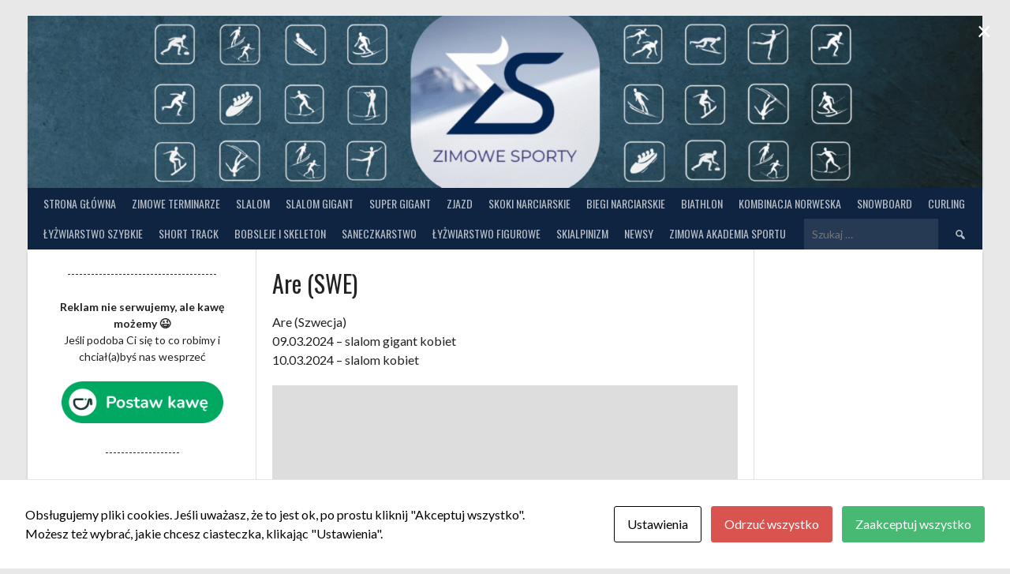

--- FILE ---
content_type: text/html; charset=UTF-8
request_url: https://zimowesporty.pl/miejsce/are-swe/
body_size: 20400
content:
<!DOCTYPE html>
<html lang="pl-PL" prefix="og: http://ogp.me/ns# fb: http://ogp.me/ns/fb#">
<head>
<meta charset="UTF-8">
<meta name="viewport" content="width=device-width, initial-scale=1">
<link rel="profile" href="https://gmpg.org/xfn/11">
<link rel="pingback" href="https://zimowesporty.pl/xmlrpc.php">
<script>window.koko_analytics = {"url":"https:\/\/zimowesporty.pl\/wp-admin\/admin-ajax.php?action=koko_analytics_collect","post_id":-1,"use_cookie":1,"cookie_path":"\/"};</script><meta name='robots' content='index, follow, max-image-preview:large, max-snippet:-1, max-video-preview:-1' />

	<!-- This site is optimized with the Yoast SEO plugin v21.5 - https://yoast.com/wordpress/plugins/seo/ -->
	<title>Are (SWE) - ZimoweSporty.pl</title>
	<meta name="description" content="Zawody alpejskiego Pucharu Świata w Are (Szwecja)" />
	<link rel="canonical" href="https://zimowesporty.pl/miejsce/are-swe/" />
	<script type="application/ld+json" class="yoast-schema-graph">{"@context":"https://schema.org","@graph":[{"@type":"CollectionPage","@id":"https://zimowesporty.pl/miejsce/are-swe/","url":"https://zimowesporty.pl/miejsce/are-swe/","name":"Are (SWE) - ZimoweSporty.pl","isPartOf":{"@id":"https://zimowesporty.pl/#website"},"description":"Zawody alpejskiego Pucharu Świata w Are (Szwecja)","breadcrumb":{"@id":"https://zimowesporty.pl/miejsce/are-swe/#breadcrumb"},"inLanguage":"pl-PL"},{"@type":"BreadcrumbList","@id":"https://zimowesporty.pl/miejsce/are-swe/#breadcrumb","itemListElement":[{"@type":"ListItem","position":1,"name":"Home","item":"https://zimowesporty.pl/"},{"@type":"ListItem","position":2,"name":"Are (SWE)"}]},{"@type":"WebSite","@id":"https://zimowesporty.pl/#website","url":"https://zimowesporty.pl/","name":"ZimoweSporty.pl","description":"Wszystko wokół sportów zimowych - narciarstwo alpejskie, skoki, biathlon i wiele więcej","potentialAction":[{"@type":"SearchAction","target":{"@type":"EntryPoint","urlTemplate":"https://zimowesporty.pl/?s={search_term_string}"},"query-input":"required name=search_term_string"}],"inLanguage":"pl-PL"}]}</script>
	<!-- / Yoast SEO plugin. -->


<link rel='dns-prefetch' href='//fonts.googleapis.com' />
<link rel='dns-prefetch' href='//maxcdn.bootstrapcdn.com' />
<link rel="alternate" type="application/rss+xml" title="ZimoweSporty.pl &raquo; Kanał z wpisami" href="https://zimowesporty.pl/feed/" />
<link rel="alternate" type="application/rss+xml" title="ZimoweSporty.pl &raquo; Kanał z komentarzami" href="https://zimowesporty.pl/comments/feed/" />
<link rel="alternate" type="application/rss+xml" title="Kanał ZimoweSporty.pl &raquo; Are (SWE) Miejsce wydarzenia" href="https://zimowesporty.pl/miejsce/are-swe/feed/" />
		<!-- This site uses the Google Analytics by MonsterInsights plugin v8.21.0 - Using Analytics tracking - https://www.monsterinsights.com/ -->
							<script src="//www.googletagmanager.com/gtag/js?id=G-TNFHR06GSY"  data-cfasync="false" data-wpfc-render="false" type="text/javascript" async></script>
			<script data-cfasync="false" data-wpfc-render="false" type="text/javascript">
				var mi_version = '8.21.0';
				var mi_track_user = true;
				var mi_no_track_reason = '';
				
								var disableStrs = [
										'ga-disable-G-TNFHR06GSY',
									];

				/* Function to detect opted out users */
				function __gtagTrackerIsOptedOut() {
					for (var index = 0; index < disableStrs.length; index++) {
						if (document.cookie.indexOf(disableStrs[index] + '=true') > -1) {
							return true;
						}
					}

					return false;
				}

				/* Disable tracking if the opt-out cookie exists. */
				if (__gtagTrackerIsOptedOut()) {
					for (var index = 0; index < disableStrs.length; index++) {
						window[disableStrs[index]] = true;
					}
				}

				/* Opt-out function */
				function __gtagTrackerOptout() {
					for (var index = 0; index < disableStrs.length; index++) {
						document.cookie = disableStrs[index] + '=true; expires=Thu, 31 Dec 2099 23:59:59 UTC; path=/';
						window[disableStrs[index]] = true;
					}
				}

				if ('undefined' === typeof gaOptout) {
					function gaOptout() {
						__gtagTrackerOptout();
					}
				}
								window.dataLayer = window.dataLayer || [];

				window.MonsterInsightsDualTracker = {
					helpers: {},
					trackers: {},
				};
				if (mi_track_user) {
					function __gtagDataLayer() {
						dataLayer.push(arguments);
					}

					function __gtagTracker(type, name, parameters) {
						if (!parameters) {
							parameters = {};
						}

						if (parameters.send_to) {
							__gtagDataLayer.apply(null, arguments);
							return;
						}

						if (type === 'event') {
														parameters.send_to = monsterinsights_frontend.v4_id;
							var hookName = name;
							if (typeof parameters['event_category'] !== 'undefined') {
								hookName = parameters['event_category'] + ':' + name;
							}

							if (typeof MonsterInsightsDualTracker.trackers[hookName] !== 'undefined') {
								MonsterInsightsDualTracker.trackers[hookName](parameters);
							} else {
								__gtagDataLayer('event', name, parameters);
							}
							
						} else {
							__gtagDataLayer.apply(null, arguments);
						}
					}

					__gtagTracker('js', new Date());
					__gtagTracker('set', {
						'developer_id.dZGIzZG': true,
											});
										__gtagTracker('config', 'G-TNFHR06GSY', {"forceSSL":"true","link_attribution":"true"} );
															window.gtag = __gtagTracker;										(function () {
						/* https://developers.google.com/analytics/devguides/collection/analyticsjs/ */
						/* ga and __gaTracker compatibility shim. */
						var noopfn = function () {
							return null;
						};
						var newtracker = function () {
							return new Tracker();
						};
						var Tracker = function () {
							return null;
						};
						var p = Tracker.prototype;
						p.get = noopfn;
						p.set = noopfn;
						p.send = function () {
							var args = Array.prototype.slice.call(arguments);
							args.unshift('send');
							__gaTracker.apply(null, args);
						};
						var __gaTracker = function () {
							var len = arguments.length;
							if (len === 0) {
								return;
							}
							var f = arguments[len - 1];
							if (typeof f !== 'object' || f === null || typeof f.hitCallback !== 'function') {
								if ('send' === arguments[0]) {
									var hitConverted, hitObject = false, action;
									if ('event' === arguments[1]) {
										if ('undefined' !== typeof arguments[3]) {
											hitObject = {
												'eventAction': arguments[3],
												'eventCategory': arguments[2],
												'eventLabel': arguments[4],
												'value': arguments[5] ? arguments[5] : 1,
											}
										}
									}
									if ('pageview' === arguments[1]) {
										if ('undefined' !== typeof arguments[2]) {
											hitObject = {
												'eventAction': 'page_view',
												'page_path': arguments[2],
											}
										}
									}
									if (typeof arguments[2] === 'object') {
										hitObject = arguments[2];
									}
									if (typeof arguments[5] === 'object') {
										Object.assign(hitObject, arguments[5]);
									}
									if ('undefined' !== typeof arguments[1].hitType) {
										hitObject = arguments[1];
										if ('pageview' === hitObject.hitType) {
											hitObject.eventAction = 'page_view';
										}
									}
									if (hitObject) {
										action = 'timing' === arguments[1].hitType ? 'timing_complete' : hitObject.eventAction;
										hitConverted = mapArgs(hitObject);
										__gtagTracker('event', action, hitConverted);
									}
								}
								return;
							}

							function mapArgs(args) {
								var arg, hit = {};
								var gaMap = {
									'eventCategory': 'event_category',
									'eventAction': 'event_action',
									'eventLabel': 'event_label',
									'eventValue': 'event_value',
									'nonInteraction': 'non_interaction',
									'timingCategory': 'event_category',
									'timingVar': 'name',
									'timingValue': 'value',
									'timingLabel': 'event_label',
									'page': 'page_path',
									'location': 'page_location',
									'title': 'page_title',
									'referrer' : 'page_referrer',
								};
								for (arg in args) {
																		if (!(!args.hasOwnProperty(arg) || !gaMap.hasOwnProperty(arg))) {
										hit[gaMap[arg]] = args[arg];
									} else {
										hit[arg] = args[arg];
									}
								}
								return hit;
							}

							try {
								f.hitCallback();
							} catch (ex) {
							}
						};
						__gaTracker.create = newtracker;
						__gaTracker.getByName = newtracker;
						__gaTracker.getAll = function () {
							return [];
						};
						__gaTracker.remove = noopfn;
						__gaTracker.loaded = true;
						window['__gaTracker'] = __gaTracker;
					})();
									} else {
										console.log("");
					(function () {
						function __gtagTracker() {
							return null;
						}

						window['__gtagTracker'] = __gtagTracker;
						window['gtag'] = __gtagTracker;
					})();
									}
			</script>
				<!-- / Google Analytics by MonsterInsights -->
		<style id='wp-img-auto-sizes-contain-inline-css' type='text/css'>
img:is([sizes=auto i],[sizes^="auto," i]){contain-intrinsic-size:3000px 1500px}
/*# sourceURL=wp-img-auto-sizes-contain-inline-css */
</style>
<link rel='stylesheet' id='wp-block-library-css' href='https://zimowesporty.pl/wp-includes/css/dist/block-library/style.min.css?ver=6.9' type='text/css' media='all' />
<style id='wp-block-archives-inline-css' type='text/css'>
.wp-block-archives{box-sizing:border-box}.wp-block-archives-dropdown label{display:block}
/*# sourceURL=https://zimowesporty.pl/wp-includes/blocks/archives/style.min.css */
</style>
<style id='wp-block-heading-inline-css' type='text/css'>
h1:where(.wp-block-heading).has-background,h2:where(.wp-block-heading).has-background,h3:where(.wp-block-heading).has-background,h4:where(.wp-block-heading).has-background,h5:where(.wp-block-heading).has-background,h6:where(.wp-block-heading).has-background{padding:1.25em 2.375em}h1.has-text-align-left[style*=writing-mode]:where([style*=vertical-lr]),h1.has-text-align-right[style*=writing-mode]:where([style*=vertical-rl]),h2.has-text-align-left[style*=writing-mode]:where([style*=vertical-lr]),h2.has-text-align-right[style*=writing-mode]:where([style*=vertical-rl]),h3.has-text-align-left[style*=writing-mode]:where([style*=vertical-lr]),h3.has-text-align-right[style*=writing-mode]:where([style*=vertical-rl]),h4.has-text-align-left[style*=writing-mode]:where([style*=vertical-lr]),h4.has-text-align-right[style*=writing-mode]:where([style*=vertical-rl]),h5.has-text-align-left[style*=writing-mode]:where([style*=vertical-lr]),h5.has-text-align-right[style*=writing-mode]:where([style*=vertical-rl]),h6.has-text-align-left[style*=writing-mode]:where([style*=vertical-lr]),h6.has-text-align-right[style*=writing-mode]:where([style*=vertical-rl]){rotate:180deg}
/*# sourceURL=https://zimowesporty.pl/wp-includes/blocks/heading/style.min.css */
</style>
<style id='wp-block-latest-posts-inline-css' type='text/css'>
.wp-block-latest-posts{box-sizing:border-box}.wp-block-latest-posts.alignleft{margin-right:2em}.wp-block-latest-posts.alignright{margin-left:2em}.wp-block-latest-posts.wp-block-latest-posts__list{list-style:none}.wp-block-latest-posts.wp-block-latest-posts__list li{clear:both;overflow-wrap:break-word}.wp-block-latest-posts.is-grid{display:flex;flex-wrap:wrap}.wp-block-latest-posts.is-grid li{margin:0 1.25em 1.25em 0;width:100%}@media (min-width:600px){.wp-block-latest-posts.columns-2 li{width:calc(50% - .625em)}.wp-block-latest-posts.columns-2 li:nth-child(2n){margin-right:0}.wp-block-latest-posts.columns-3 li{width:calc(33.33333% - .83333em)}.wp-block-latest-posts.columns-3 li:nth-child(3n){margin-right:0}.wp-block-latest-posts.columns-4 li{width:calc(25% - .9375em)}.wp-block-latest-posts.columns-4 li:nth-child(4n){margin-right:0}.wp-block-latest-posts.columns-5 li{width:calc(20% - 1em)}.wp-block-latest-posts.columns-5 li:nth-child(5n){margin-right:0}.wp-block-latest-posts.columns-6 li{width:calc(16.66667% - 1.04167em)}.wp-block-latest-posts.columns-6 li:nth-child(6n){margin-right:0}}:root :where(.wp-block-latest-posts.is-grid){padding:0}:root :where(.wp-block-latest-posts.wp-block-latest-posts__list){padding-left:0}.wp-block-latest-posts__post-author,.wp-block-latest-posts__post-date{display:block;font-size:.8125em}.wp-block-latest-posts__post-excerpt,.wp-block-latest-posts__post-full-content{margin-bottom:1em;margin-top:.5em}.wp-block-latest-posts__featured-image a{display:inline-block}.wp-block-latest-posts__featured-image img{height:auto;max-width:100%;width:auto}.wp-block-latest-posts__featured-image.alignleft{float:left;margin-right:1em}.wp-block-latest-posts__featured-image.alignright{float:right;margin-left:1em}.wp-block-latest-posts__featured-image.aligncenter{margin-bottom:1em;text-align:center}
/*# sourceURL=https://zimowesporty.pl/wp-includes/blocks/latest-posts/style.min.css */
</style>
<style id='global-styles-inline-css' type='text/css'>
:root{--wp--preset--aspect-ratio--square: 1;--wp--preset--aspect-ratio--4-3: 4/3;--wp--preset--aspect-ratio--3-4: 3/4;--wp--preset--aspect-ratio--3-2: 3/2;--wp--preset--aspect-ratio--2-3: 2/3;--wp--preset--aspect-ratio--16-9: 16/9;--wp--preset--aspect-ratio--9-16: 9/16;--wp--preset--color--black: #000000;--wp--preset--color--cyan-bluish-gray: #abb8c3;--wp--preset--color--white: #ffffff;--wp--preset--color--pale-pink: #f78da7;--wp--preset--color--vivid-red: #cf2e2e;--wp--preset--color--luminous-vivid-orange: #ff6900;--wp--preset--color--luminous-vivid-amber: #fcb900;--wp--preset--color--light-green-cyan: #7bdcb5;--wp--preset--color--vivid-green-cyan: #00d084;--wp--preset--color--pale-cyan-blue: #8ed1fc;--wp--preset--color--vivid-cyan-blue: #0693e3;--wp--preset--color--vivid-purple: #9b51e0;--wp--preset--gradient--vivid-cyan-blue-to-vivid-purple: linear-gradient(135deg,rgb(6,147,227) 0%,rgb(155,81,224) 100%);--wp--preset--gradient--light-green-cyan-to-vivid-green-cyan: linear-gradient(135deg,rgb(122,220,180) 0%,rgb(0,208,130) 100%);--wp--preset--gradient--luminous-vivid-amber-to-luminous-vivid-orange: linear-gradient(135deg,rgb(252,185,0) 0%,rgb(255,105,0) 100%);--wp--preset--gradient--luminous-vivid-orange-to-vivid-red: linear-gradient(135deg,rgb(255,105,0) 0%,rgb(207,46,46) 100%);--wp--preset--gradient--very-light-gray-to-cyan-bluish-gray: linear-gradient(135deg,rgb(238,238,238) 0%,rgb(169,184,195) 100%);--wp--preset--gradient--cool-to-warm-spectrum: linear-gradient(135deg,rgb(74,234,220) 0%,rgb(151,120,209) 20%,rgb(207,42,186) 40%,rgb(238,44,130) 60%,rgb(251,105,98) 80%,rgb(254,248,76) 100%);--wp--preset--gradient--blush-light-purple: linear-gradient(135deg,rgb(255,206,236) 0%,rgb(152,150,240) 100%);--wp--preset--gradient--blush-bordeaux: linear-gradient(135deg,rgb(254,205,165) 0%,rgb(254,45,45) 50%,rgb(107,0,62) 100%);--wp--preset--gradient--luminous-dusk: linear-gradient(135deg,rgb(255,203,112) 0%,rgb(199,81,192) 50%,rgb(65,88,208) 100%);--wp--preset--gradient--pale-ocean: linear-gradient(135deg,rgb(255,245,203) 0%,rgb(182,227,212) 50%,rgb(51,167,181) 100%);--wp--preset--gradient--electric-grass: linear-gradient(135deg,rgb(202,248,128) 0%,rgb(113,206,126) 100%);--wp--preset--gradient--midnight: linear-gradient(135deg,rgb(2,3,129) 0%,rgb(40,116,252) 100%);--wp--preset--font-size--small: 13px;--wp--preset--font-size--medium: 20px;--wp--preset--font-size--large: 36px;--wp--preset--font-size--x-large: 42px;--wp--preset--spacing--20: 0.44rem;--wp--preset--spacing--30: 0.67rem;--wp--preset--spacing--40: 1rem;--wp--preset--spacing--50: 1.5rem;--wp--preset--spacing--60: 2.25rem;--wp--preset--spacing--70: 3.38rem;--wp--preset--spacing--80: 5.06rem;--wp--preset--shadow--natural: 6px 6px 9px rgba(0, 0, 0, 0.2);--wp--preset--shadow--deep: 12px 12px 50px rgba(0, 0, 0, 0.4);--wp--preset--shadow--sharp: 6px 6px 0px rgba(0, 0, 0, 0.2);--wp--preset--shadow--outlined: 6px 6px 0px -3px rgb(255, 255, 255), 6px 6px rgb(0, 0, 0);--wp--preset--shadow--crisp: 6px 6px 0px rgb(0, 0, 0);}:where(.is-layout-flex){gap: 0.5em;}:where(.is-layout-grid){gap: 0.5em;}body .is-layout-flex{display: flex;}.is-layout-flex{flex-wrap: wrap;align-items: center;}.is-layout-flex > :is(*, div){margin: 0;}body .is-layout-grid{display: grid;}.is-layout-grid > :is(*, div){margin: 0;}:where(.wp-block-columns.is-layout-flex){gap: 2em;}:where(.wp-block-columns.is-layout-grid){gap: 2em;}:where(.wp-block-post-template.is-layout-flex){gap: 1.25em;}:where(.wp-block-post-template.is-layout-grid){gap: 1.25em;}.has-black-color{color: var(--wp--preset--color--black) !important;}.has-cyan-bluish-gray-color{color: var(--wp--preset--color--cyan-bluish-gray) !important;}.has-white-color{color: var(--wp--preset--color--white) !important;}.has-pale-pink-color{color: var(--wp--preset--color--pale-pink) !important;}.has-vivid-red-color{color: var(--wp--preset--color--vivid-red) !important;}.has-luminous-vivid-orange-color{color: var(--wp--preset--color--luminous-vivid-orange) !important;}.has-luminous-vivid-amber-color{color: var(--wp--preset--color--luminous-vivid-amber) !important;}.has-light-green-cyan-color{color: var(--wp--preset--color--light-green-cyan) !important;}.has-vivid-green-cyan-color{color: var(--wp--preset--color--vivid-green-cyan) !important;}.has-pale-cyan-blue-color{color: var(--wp--preset--color--pale-cyan-blue) !important;}.has-vivid-cyan-blue-color{color: var(--wp--preset--color--vivid-cyan-blue) !important;}.has-vivid-purple-color{color: var(--wp--preset--color--vivid-purple) !important;}.has-black-background-color{background-color: var(--wp--preset--color--black) !important;}.has-cyan-bluish-gray-background-color{background-color: var(--wp--preset--color--cyan-bluish-gray) !important;}.has-white-background-color{background-color: var(--wp--preset--color--white) !important;}.has-pale-pink-background-color{background-color: var(--wp--preset--color--pale-pink) !important;}.has-vivid-red-background-color{background-color: var(--wp--preset--color--vivid-red) !important;}.has-luminous-vivid-orange-background-color{background-color: var(--wp--preset--color--luminous-vivid-orange) !important;}.has-luminous-vivid-amber-background-color{background-color: var(--wp--preset--color--luminous-vivid-amber) !important;}.has-light-green-cyan-background-color{background-color: var(--wp--preset--color--light-green-cyan) !important;}.has-vivid-green-cyan-background-color{background-color: var(--wp--preset--color--vivid-green-cyan) !important;}.has-pale-cyan-blue-background-color{background-color: var(--wp--preset--color--pale-cyan-blue) !important;}.has-vivid-cyan-blue-background-color{background-color: var(--wp--preset--color--vivid-cyan-blue) !important;}.has-vivid-purple-background-color{background-color: var(--wp--preset--color--vivid-purple) !important;}.has-black-border-color{border-color: var(--wp--preset--color--black) !important;}.has-cyan-bluish-gray-border-color{border-color: var(--wp--preset--color--cyan-bluish-gray) !important;}.has-white-border-color{border-color: var(--wp--preset--color--white) !important;}.has-pale-pink-border-color{border-color: var(--wp--preset--color--pale-pink) !important;}.has-vivid-red-border-color{border-color: var(--wp--preset--color--vivid-red) !important;}.has-luminous-vivid-orange-border-color{border-color: var(--wp--preset--color--luminous-vivid-orange) !important;}.has-luminous-vivid-amber-border-color{border-color: var(--wp--preset--color--luminous-vivid-amber) !important;}.has-light-green-cyan-border-color{border-color: var(--wp--preset--color--light-green-cyan) !important;}.has-vivid-green-cyan-border-color{border-color: var(--wp--preset--color--vivid-green-cyan) !important;}.has-pale-cyan-blue-border-color{border-color: var(--wp--preset--color--pale-cyan-blue) !important;}.has-vivid-cyan-blue-border-color{border-color: var(--wp--preset--color--vivid-cyan-blue) !important;}.has-vivid-purple-border-color{border-color: var(--wp--preset--color--vivid-purple) !important;}.has-vivid-cyan-blue-to-vivid-purple-gradient-background{background: var(--wp--preset--gradient--vivid-cyan-blue-to-vivid-purple) !important;}.has-light-green-cyan-to-vivid-green-cyan-gradient-background{background: var(--wp--preset--gradient--light-green-cyan-to-vivid-green-cyan) !important;}.has-luminous-vivid-amber-to-luminous-vivid-orange-gradient-background{background: var(--wp--preset--gradient--luminous-vivid-amber-to-luminous-vivid-orange) !important;}.has-luminous-vivid-orange-to-vivid-red-gradient-background{background: var(--wp--preset--gradient--luminous-vivid-orange-to-vivid-red) !important;}.has-very-light-gray-to-cyan-bluish-gray-gradient-background{background: var(--wp--preset--gradient--very-light-gray-to-cyan-bluish-gray) !important;}.has-cool-to-warm-spectrum-gradient-background{background: var(--wp--preset--gradient--cool-to-warm-spectrum) !important;}.has-blush-light-purple-gradient-background{background: var(--wp--preset--gradient--blush-light-purple) !important;}.has-blush-bordeaux-gradient-background{background: var(--wp--preset--gradient--blush-bordeaux) !important;}.has-luminous-dusk-gradient-background{background: var(--wp--preset--gradient--luminous-dusk) !important;}.has-pale-ocean-gradient-background{background: var(--wp--preset--gradient--pale-ocean) !important;}.has-electric-grass-gradient-background{background: var(--wp--preset--gradient--electric-grass) !important;}.has-midnight-gradient-background{background: var(--wp--preset--gradient--midnight) !important;}.has-small-font-size{font-size: var(--wp--preset--font-size--small) !important;}.has-medium-font-size{font-size: var(--wp--preset--font-size--medium) !important;}.has-large-font-size{font-size: var(--wp--preset--font-size--large) !important;}.has-x-large-font-size{font-size: var(--wp--preset--font-size--x-large) !important;}
/*# sourceURL=global-styles-inline-css */
</style>

<style id='classic-theme-styles-inline-css' type='text/css'>
/*! This file is auto-generated */
.wp-block-button__link{color:#fff;background-color:#32373c;border-radius:9999px;box-shadow:none;text-decoration:none;padding:calc(.667em + 2px) calc(1.333em + 2px);font-size:1.125em}.wp-block-file__button{background:#32373c;color:#fff;text-decoration:none}
/*# sourceURL=/wp-includes/css/classic-themes.min.css */
</style>
<link rel='stylesheet' id='cookies-and-content-security-policy-css' href='https://zimowesporty.pl/wp-content/plugins/cookies-and-content-security-policy/css/cookies-and-content-security-policy.min.css?ver=2.17' type='text/css' media='all' />
<link rel='stylesheet' id='ctf_styles-css' href='https://zimowesporty.pl/wp-content/plugins/custom-twitter-feeds/css/ctf-styles.min.css?ver=2.2.1' type='text/css' media='all' />
<link rel='stylesheet' id='dashicons-css' href='https://zimowesporty.pl/wp-includes/css/dashicons.min.css?ver=6.9' type='text/css' media='all' />
<link rel='stylesheet' id='sportspress-general-css' href='//zimowesporty.pl/wp-content/plugins/sportspress/assets/css/sportspress.css?ver=2.7.16' type='text/css' media='all' />
<link rel='stylesheet' id='sportspress-icons-css' href='//zimowesporty.pl/wp-content/plugins/sportspress/assets/css/icons.css?ver=2.7' type='text/css' media='all' />
<link rel='stylesheet' id='leaflet_stylesheet-css' href='https://zimowesporty.pl/wp-content/plugins/sportspress/assets/css/leaflet.css?ver=1.8.0' type='text/css' media='all' />
<link rel='stylesheet' id='vlp-public-css' href='https://zimowesporty.pl/wp-content/plugins/visual-link-preview/dist/public.css?ver=2.2.6' type='text/css' media='all' />
<link rel='stylesheet' id='rookie-lato-css' href='//fonts.googleapis.com/css?family=Lato%3A400%2C700%2C400italic%2C700italic&#038;subset=latin-ext&#038;ver=6.9' type='text/css' media='all' />
<link rel='stylesheet' id='rookie-oswald-css' href='//fonts.googleapis.com/css?family=Oswald%3A400%2C700&#038;subset=latin-ext&#038;ver=6.9' type='text/css' media='all' />
<link rel='stylesheet' id='rookie-framework-style-css' href='https://zimowesporty.pl/wp-content/themes/rookie/framework.css?ver=6.9' type='text/css' media='all' />
<link rel='stylesheet' id='rookie-style-css' href='https://zimowesporty.pl/wp-content/themes/rookie/style.css?ver=6.9' type='text/css' media='all' />
<link rel='stylesheet' id='cff-css' href='https://zimowesporty.pl/wp-content/plugins/custom-facebook-feed/assets/css/cff-style.min.css?ver=4.2' type='text/css' media='all' />
<link rel='stylesheet' id='sb-font-awesome-css' href='https://maxcdn.bootstrapcdn.com/font-awesome/4.7.0/css/font-awesome.min.css?ver=6.9' type='text/css' media='all' />
<!--n2css--><style type="text/css"></style>	<style type="text/css"> /* Rookie Custom Layout */
	@media screen and (min-width: 1025px) {
		.site-header, .site-content, .site-footer, .site-info {
			width: 1210px; }
	}
	</style>
		<style type="text/css"> /* Rookie Custom Colors */
	.site-content,
	.main-navigation .nav-menu > .menu-item-has-children:hover > a,
	.main-navigation li.menu-item-has-children:hover a,
	.main-navigation ul ul { background: #ffffff; }
	pre,
	code,
	kbd,
	tt,
	var,
	table,
	.main-navigation li.menu-item-has-children:hover a:hover,
	.main-navigation ul ul li.page_item_has_children:hover > a,
	.entry-footer-links,
	.comment-content,
	.sp-table-wrapper .dataTables_paginate,
	.sp-event-staff,
	.sp-template-countdown .event-name,
	.sp-template-countdown .event-venue,
	.sp-template-countdown .event-league,
	.sp-template-countdown time span,
	.sp-template-details dl,
	.mega-slider__row,
	.woocommerce .woocommerce-breadcrumb,
	.woocommerce-page .woocommerce-breadcrumb,
	.opta-widget-container form {
		background: #eae5e0; }
	.comment-content:after {
		border-right-color: #eae5e0; }
	.widget_calendar #today,
	.sp-highlight,
	.sp-template-event-calendar #today,
	.sp-template-event-blocks .event-title,
	.mega-slider__row:hover {
		background: #fffffe; }
	.sp-tournament-bracket .sp-team .sp-team-name:before {
		border-left-color: #fffffe;
		border-right-color: #fffffe; }
	.sp-tournament-bracket .sp-event {
		border-color: #fffffe !important; }
	caption,
	.main-navigation,
	.site-footer,
	.sp-heading,
	.sp-table-caption,
	.sp-template-gallery .gallery-caption,
	.sp-template-event-logos .sp-team-result,
	.sp-statistic-bar,
	.opta-widget-container h2 {
		background: #0e2440; }
	pre,
	code,
	kbd,
	tt,
	var,
	table,
	th,
	td,
	tbody td,
	th:first-child, td:first-child,
	th:last-child, td:last-child,
	input[type="text"],
	input[type="email"],
	input[type="url"],
	input[type="password"],
	input[type="search"],
    input[type="tel"],
    input[type="date"],
	textarea,
	.entry-footer-links,
	.comment-metadata .edit-link,
	.comment-content,
	.sp-table-wrapper .dataTables_paginate,
	.sp-event-staff,
	.sp-template-countdown .event-name,
	.sp-template-countdown .event-venue,
	.sp-template-countdown .event-league,
	.sp-template-countdown time span,
	.sp-template-countdown time span:first-child,
	.sp-template-event-blocks .event-title,
	.sp-template-details dl,
	.sp-template-tournament-bracket table,
	.sp-template-tournament-bracket thead th,
	.mega-slider_row,
	.woocommerce .woocommerce-breadcrumb,
	.woocommerce-page .woocommerce-breadcrumb,
	.opta-widget-container form {
		border-color: #d6d1cc; }
	.comment-content:before {
		border-right-color: #d6d1cc; }
	.sp-tab-menu {
		border-bottom-color: #e0e0e0; }
	body,
	button,
	input,
	select,
	textarea,
	.main-navigation .nav-menu > .menu-item-has-children:hover > a,
	.main-navigation ul ul a,
	.widget_recent_entries ul li:before,
	.widget_pages ul li:before,
	.widget_categories ul li:before,
	.widget_archive ul li:before,
	.widget_recent_comments ul li:before,
	.widget_nav_menu ul li:before,
	.widget_links ul li:before,
	.widget_meta ul li:before,
	.entry-title a,
	a .entry-title,
	.page-title a,
	a .page-title,
	.entry-title a:hover,
	a:hover .entry-title,
	.page-title a:hover,
	a:hover .page-title:hover,
	.woocommerce ul.products li.product h3,
	.woocommerce-page ul.products li.product h3 {
		color: #222222; }
	pre,
	code,
	kbd,
	tt,
	var,
	table,
	.main-navigation li.menu-item-has-children:hover a:hover,
	.main-navigation ul ul li.page_item_has_children:hover > a,
	.entry-meta,
	.entry-footer-links,
	.comment-content,
	.sp-data-table,
	.site-footer .sp-data-table,
	.sp-table-wrapper .dataTables_paginate,
	.sp-template,
	.sp-template-countdown .event-venue,
	.sp-template-countdown .event-league,
	.sp-template-countdown .event-name a,
	.sp-template-countdown time span,
	.sp-template-details dl,
	.sp-template-event-blocks .event-title,
	.sp-template-event-blocks .event-title a,
	.sp-tournament-bracket .sp-event .sp-event-date,
	.mega-slider,
	.woocommerce .woocommerce-breadcrumb,
	.woocommerce-page .woocommerce-breadcrumb {
		color: #0e2440; }
	.widget_recent_entries ul li a,
	.widget_pages ul li a,
	.widget_categories ul li a,
	.widget_archive ul li a,
	.widget_recent_comments ul li a,
	.widget_nav_menu ul li a,
	.widget_links ul li a,
	.widget_meta ul li a,
	.widget_calendar #prev a,
	.widget_calendar #next a,
	.nav-links a,
	.comment-metadata a,
	.comment-body .reply a,
	.wp-caption-text,
	.sp-view-all-link,
	.sp-template-event-calendar #prev a,
	.sp-template-event-calendar #next a,
	.sp-template-tournament-bracket .sp-event-venue,
	.woocommerce .woocommerce-breadcrumb,
	.woocommerce-page .woocommerce-breadcrumb,
	.woocommerce .woocommerce-breadcrumb a,
	.woocommerce-page .woocommerce-breadcrumb a {
		color: #7c8490; }
	caption,
	button,
	input[type="button"],
	input[type="reset"],
	input[type="submit"],
	.main-navigation .nav-menu > li:hover > a,
	.main-navigation.toggled .menu-toggle,
	.site-footer,
	.sp-template .gallery-caption,
	.sp-template .gallery-caption a,
	.sp-heading,
	.sp-heading:hover,
	.sp-heading a:hover,
	.sp-table-caption,
	.sp-template-event-logos .sp-team-result,
	.sp-template-tournament-bracket .sp-result,
	.single-sp_player .entry-header .entry-title strong {
		color: #ffffff; }
	.main-navigation a,
	.main-navigation .menu-toggle {
		color: rgba(255, 255, 255, 0.7); }
	a,
	blockquote:before,
	q:before,
	.main-navigation ul ul .current-menu-item > a,
	.main-navigation ul ul .current-menu-parent > a,
	.main-navigation ul ul .current-menu-ancestor > a,
	.main-navigation ul ul .current_page_item > a,
	.main-navigation ul ul .current_page_parent > a,
	.main-navigation ul ul .current_page_ancestor > a,
	.main-navigation li.menu-item-has-children:hover ul .current-menu-item > a:hover,
	.main-navigation li.menu-item-has-children:hover ul .current-menu-parent > a:hover,
	.main-navigation li.menu-item-has-children:hover ul .current-menu-ancestor > a:hover,
	.main-navigation li.menu-item-has-children:hover ul .current_page_item > a:hover,
	.main-navigation li.menu-item-has-children:hover ul .current_page_parent > a:hover,
	.main-navigation li.menu-item-has-children:hover ul .current_page_ancestor > a:hover,
	.widget_recent_entries ul li a:hover,
	.widget_pages ul li a:hover,
	.widget_categories ul li a:hover,
	.widget_archive ul li a:hover,
	.widget_recent_comments ul li a:hover,
	.widget_nav_menu ul li a:hover,
	.widget_links ul li a:hover,
	.widget_meta ul li a:hover,
	.widget_calendar #prev a:hover,
	.widget_calendar #next a:hover,
	.nav-links a:hover,
	.sticky .entry-title:before,
	.comment-metadata a:hover,
	.comment-body .reply a:hover,
	.sp-view-all-link:hover,
	.sp-template-event-calendar #prev a:hover,
	.sp-template-event-calendar #next a:hover,
	.single-sp_staff .entry-header .entry-title strong,
	.sp-message {
		color: #2b6291; }
	cite:before,
	button,
	input[type="button"],
	input[type="reset"],
	input[type="submit"],
	.main-navigation .nav-menu > li:hover > a,
	.main-navigation .search-form .search-submit:hover,
	.nav-links .meta-nav,
	.entry-footer a,
	.sp-template-player-gallery .gallery-item strong,
	.sp-template-tournament-bracket .sp-result,
	.single-sp_player .entry-header .entry-title strong,
	.sp-statistic-bar-fill,
	.mega-slider__row--active,
	.mega-slider__row--active:hover {
		background: #2b6291; }
	.sp-message {
		border-color: #2b6291; }
	caption,
	.sp-table-caption,
	.opta-widget-container h2 {
		border-top-color: #2b6291; }
	.sp-tab-menu-item-active a {
		border-bottom-color: #2b6291; }
	button:hover,
	input[type="button"]:hover,
	input[type="reset"]:hover,
	input[type="submit"]:hover,
	button:focus,
	input[type="button"]:focus,
	input[type="reset"]:focus,
	input[type="submit"]:focus,
	button:active,
	input[type="button"]:active,
	input[type="reset"]:active,
	input[type="submit"]:active,
	.entry-footer a:hover,
	.nav-links a:hover .meta-nav,
	.sp-template-tournament-bracket .sp-event-title:hover .sp-result {
		background: #0d4473; }
	.widget_search .search-submit {
		border-color: #0d4473; }
	a:hover {
		color: #0d4473; }
	.sp-template-event-logos {
		color: inherit; }
	.sp-footer-sponsors .sp-sponsors {
		border-color: #e0e0e0; }
	@media screen and (max-width: 600px) {
		.main-navigation .nav-menu > li:hover > a,
		.main-navigation ul ul li.page_item_has_children:hover > a {
			color: #ffffff;
			background: transparent; }
		.main-navigation .nav-menu li a:hover,
		.main-navigation .search-form .search-submit {
			color: #ffffff;
			background: #2b6291; }
		.main-navigation .nav-menu > .menu-item-has-children:hover > a,
		.main-navigation li.menu-item-has-children:hover a {
			background: transparent; }
		.main-navigation ul ul {
			background: rgba(0, 0, 0, 0.1); }
		.main-navigation .nav-menu > .menu-item-has-children:hover > a:hover,
		.main-navigation li.menu-item-has-children:hover a:hover {
			background: #2b6291;
			color: #fff;
		}
		.main-navigation ul ul a,
		.main-navigation .nav-menu > .menu-item-has-children:hover > a {
			color: rgba(255, 255, 255, 0.7); }
		.main-navigation .nav-menu > .current-menu-item > a,
		.main-navigation .nav-menu > .current-menu-parent > a,
		.main-navigation .nav-menu > .current-menu-ancestor > a,
		.main-navigation .nav-menu > .current_page_item > a,
		.main-navigation .nav-menu > .current_page_parent > a,
		.main-navigation .nav-menu > .current_page_ancestor > a,
		.main-navigation .nav-menu > .current-menu-item:hover > a,
		.main-navigation .nav-menu > .current-menu-parent:hover > a,
		.main-navigation .nav-menu > .current-menu-ancestor:hover > a,
		.main-navigation .nav-menu > .current_page_item:hover > a,
		.main-navigation .nav-menu > .current_page_parent:hover > a,
		.main-navigation .nav-menu > .current_page_ancestor:hover > a,
		.main-navigation ul ul .current-menu-parent > a,
		.main-navigation ul ul .current-menu-ancestor > a,
		.main-navigation ul ul .current_page_parent > a,
		.main-navigation ul ul .current_page_ancestor > a,
		.main-navigation li.menu-item-has-children:hover ul .current-menu-item > a:hover,
		.main-navigation li.menu-item-has-children:hover ul .current-menu-parent > a:hover,
		.main-navigation li.menu-item-has-children:hover ul .current-menu-ancestor > a:hover,
		.main-navigation li.menu-item-has-children:hover ul .current_page_item > a:hover,
		.main-navigation li.menu-item-has-children:hover ul .current_page_parent > a:hover,
		.main-navigation li.menu-item-has-children:hover ul .current_page_ancestor > a:hover {
			color: #fff;
		}
	}
	@media screen and (min-width: 601px) {
		.content-area,
		.widecolumn {
			box-shadow: 1px 0 0 #e0e0e0;
		}
		.widget-area {
			box-shadow: inset 1px 0 0 #e0e0e0; }
		.widget-area-left {
			box-shadow: inset -1px 0 0 #e0e0e0; }
		.rtl .content-area,
		.rtl .widecolumn {
			box-shadow: -1px 0 0 #e0e0e0;
		}

		.rtl .widget-area,
		.rtl .widget-area-left {
			box-shadow: inset -1px 0 0 #e0e0e0; }
		.rtl .widget-area-right {
			box-shadow: inset 1px 0 0 #e0e0e0; }
	}
	@media screen and (max-width: 1199px) {
		.social-sidebar {
			box-shadow: inset 0 1px 0 #e0e0e0; }
	}

	
	</style>
	<script type="text/javascript" src="https://zimowesporty.pl/wp-content/plugins/google-analytics-for-wordpress/assets/js/frontend-gtag.min.js?ver=8.21.0" id="monsterinsights-frontend-script-js"></script>
<script data-cfasync="false" data-wpfc-render="false" type="text/javascript" id='monsterinsights-frontend-script-js-extra'>/* <![CDATA[ */
var monsterinsights_frontend = {"js_events_tracking":"true","download_extensions":"doc,pdf,ppt,zip,xls,docx,pptx,xlsx","inbound_paths":"[{\"path\":\"\\\/go\\\/\",\"label\":\"affiliate\"},{\"path\":\"\\\/recommend\\\/\",\"label\":\"affiliate\"}]","home_url":"https:\/\/zimowesporty.pl","hash_tracking":"false","v4_id":"G-TNFHR06GSY"};/* ]]> */
</script>
<script type="text/javascript" src="https://zimowesporty.pl/wp-includes/js/jquery/jquery.min.js?ver=3.7.1" id="jquery-core-js"></script>
<script type="text/javascript" src="https://zimowesporty.pl/wp-includes/js/jquery/jquery-migrate.min.js?ver=3.4.1" id="jquery-migrate-js"></script>
<script type="text/javascript" src="https://zimowesporty.pl/wp-content/plugins/easy-twitter-feeds/assets/js/widget.js?ver=1.2.11" id="widget-js-js"></script>
<script type="text/javascript" src="https://zimowesporty.pl/wp-content/plugins/sportspress/assets/js/leaflet.js?ver=1.8.0" id="leaflet_js-js"></script>
<script type="text/javascript" id="wp-statistics-tracker-js-extra">
/* <![CDATA[ */
var WP_Statistics_Tracker_Object = {"hitRequestUrl":"https://zimowesporty.pl/wp-json/wp-statistics/v2/hit?wp_statistics_hit_rest=yes&track_all=1&current_page_type=tax&current_page_id=81&search_query&page_uri=L21pZWpzY2UvYXJlLXN3ZS8","keepOnlineRequestUrl":"https://zimowesporty.pl/wp-json/wp-statistics/v2/online?wp_statistics_hit_rest=yes&track_all=1&current_page_type=tax&current_page_id=81&search_query&page_uri=L21pZWpzY2UvYXJlLXN3ZS8","option":{"dntEnabled":"1","cacheCompatibility":"1"}};
//# sourceURL=wp-statistics-tracker-js-extra
/* ]]> */
</script>
<script type="text/javascript" src="https://zimowesporty.pl/wp-content/plugins/wp-statistics/assets/js/tracker.js?ver=6.9" id="wp-statistics-tracker-js"></script>
<link rel="https://api.w.org/" href="https://zimowesporty.pl/wp-json/" /><link rel="alternate" title="JSON" type="application/json" href="https://zimowesporty.pl/wp-json/wp/v2/venues/81" /><link rel="EditURI" type="application/rsd+xml" title="RSD" href="https://zimowesporty.pl/xmlrpc.php?rsd" />
<meta name="generator" content="WordPress 6.9" />
<meta name="generator" content="SportsPress 2.7.16" />
<!-- Analytics by WP Statistics v14.2 - https://wp-statistics.com/ -->
<meta name="generator" content="Elementor 3.17.3; features: e_dom_optimization, e_optimized_assets_loading, e_optimized_css_loading, additional_custom_breakpoints, block_editor_assets_optimize, e_image_loading_optimization; settings: css_print_method-external, google_font-enabled, font_display-swap">
<style type="text/css" id="cookies-and-content-security-policy-css-custom"></style><link rel="icon" href="https://zimowesporty.pl/wp-content/uploads/2023/11/cropped-winter-sports-7651201_640-32x32.jpg" sizes="32x32" />
<link rel="icon" href="https://zimowesporty.pl/wp-content/uploads/2023/11/cropped-winter-sports-7651201_640-192x192.jpg" sizes="192x192" />
<link rel="apple-touch-icon" href="https://zimowesporty.pl/wp-content/uploads/2023/11/cropped-winter-sports-7651201_640-180x180.jpg" />
<meta name="msapplication-TileImage" content="https://zimowesporty.pl/wp-content/uploads/2023/11/cropped-winter-sports-7651201_640-270x270.jpg" />

<!-- START - Open Graph and Twitter Card Tags 3.3.1 -->
 <!-- Facebook Open Graph -->
  <meta property="og:locale" content="pl_PL"/>
  <meta property="og:site_name" content="ZimoweSporty.pl"/>
  <meta property="og:title" content="Are (SWE) - ZimoweSporty.pl"/>
  <meta property="og:url" content="https://zimowesporty.pl/miejsce/are-swe/"/>
  <meta property="og:type" content="article"/>
  <meta property="og:description" content="Zawody alpejskiego Pucharu Świata w Are (Szwecja)"/>
  <meta property="og:image" content="https://zimowesporty.pl/wp-content/plugins/wonderm00ns-simple-facebook-open-graph-tags/fbimg.php?is_home=0&amp;is_front_page=0&amp;object_type=term&amp;post_id=&amp;taxonomy=sp_venue&amp;object_id=81&amp;img=https%253A%252F%252Fzimowesporty.pl%252Fwp-content%252Fuploads%252F2025%252F11%252FOpenGraph.png"/>
  <meta property="og:image:url" content="https://zimowesporty.pl/wp-content/plugins/wonderm00ns-simple-facebook-open-graph-tags/fbimg.php?is_home=0&amp;is_front_page=0&amp;object_type=term&amp;post_id=&amp;taxonomy=sp_venue&amp;object_id=81&amp;img=https%253A%252F%252Fzimowesporty.pl%252Fwp-content%252Fuploads%252F2025%252F11%252FOpenGraph.png"/>
  <meta property="og:image:secure_url" content="https://zimowesporty.pl/wp-content/plugins/wonderm00ns-simple-facebook-open-graph-tags/fbimg.php?is_home=0&amp;is_front_page=0&amp;object_type=term&amp;post_id=&amp;taxonomy=sp_venue&amp;object_id=81&amp;img=https%253A%252F%252Fzimowesporty.pl%252Fwp-content%252Fuploads%252F2025%252F11%252FOpenGraph.png"/>
  <meta property="og:image:width" content="1200"/>
  <meta property="og:image:height" content="630"/>
  <meta property="article:publisher" content="https://www.facebook.com/profile.php?id=61553978557487"/>
 <!-- Google+ / Schema.org -->
 <!-- Twitter Cards -->
  <meta name="twitter:title" content="Are (SWE) - ZimoweSporty.pl"/>
  <meta name="twitter:url" content="https://zimowesporty.pl/miejsce/are-swe/"/>
  <meta name="twitter:description" content="Zawody alpejskiego Pucharu Świata w Are (Szwecja)"/>
  <meta name="twitter:image" content="https://zimowesporty.pl/wp-content/plugins/wonderm00ns-simple-facebook-open-graph-tags/fbimg.php?is_home=0&amp;is_front_page=0&amp;object_type=term&amp;post_id=&amp;taxonomy=sp_venue&amp;object_id=81&amp;img=https%253A%252F%252Fzimowesporty.pl%252Fwp-content%252Fuploads%252F2025%252F11%252FOpenGraph.png"/>
  <meta name="twitter:card" content="summary_large_image"/>
 <!-- SEO -->
 <!-- Misc. tags -->
 <!-- is_tax: sp_venue | yoast_seo | image overlay -->
<!-- END - Open Graph and Twitter Card Tags 3.3.1 -->
	
<style id="wpforms-css-vars-root">
				:root {
					--wpforms-field-border-radius: 3px;
--wpforms-field-background-color: #ffffff;
--wpforms-field-border-color: rgba( 0, 0, 0, 0.25 );
--wpforms-field-text-color: rgba( 0, 0, 0, 0.7 );
--wpforms-label-color: rgba( 0, 0, 0, 0.85 );
--wpforms-label-sublabel-color: rgba( 0, 0, 0, 0.55 );
--wpforms-label-error-color: #d63637;
--wpforms-button-border-radius: 3px;
--wpforms-button-background-color: #066aab;
--wpforms-button-text-color: #ffffff;
--wpforms-field-size-input-height: 43px;
--wpforms-field-size-input-spacing: 15px;
--wpforms-field-size-font-size: 16px;
--wpforms-field-size-line-height: 19px;
--wpforms-field-size-padding-h: 14px;
--wpforms-field-size-checkbox-size: 16px;
--wpforms-field-size-sublabel-spacing: 5px;
--wpforms-field-size-icon-size: 1;
--wpforms-label-size-font-size: 16px;
--wpforms-label-size-line-height: 19px;
--wpforms-label-size-sublabel-font-size: 14px;
--wpforms-label-size-sublabel-line-height: 17px;
--wpforms-button-size-font-size: 17px;
--wpforms-button-size-height: 41px;
--wpforms-button-size-padding-h: 15px;
--wpforms-button-size-margin-top: 10px;

				}
			</style></head>

<body data-rsssl=1 class="archive tax-sp_venue term-are-swe term-81 wp-theme-rookie modal-cacsp-open-no-backdrop sp-has-venue sp-performance-sections--1 elementor-default elementor-kit-4">
<div class="sp-header"></div>
<div id="page" class="hfeed site">
  <a class="skip-link screen-reader-text" href="#content">Skip to content</a>

  <header id="masthead" class="site-header" role="banner">
    <div class="header-wrapper">
      		<div class="header-area header-area-custom header-area-has-logo header-area-has-search" style="background-image: url(https://zimowesporty.pl/wp-content/uploads/2025/10/cropped-Zimowe-Sporty-alt-2-1.png);">
					<div class="header-inner">
					<div id="tertiary" class="site-widgets" role="complementary">
			<div class="site-widget-region">
				<aside id="block-16" class="widget widget_block"><!-- convertiser-verification: d46253d11c5330f780fb8fea1668e644868a7334 --></aside>			</div>
		</div><!-- .site-widgets -->
			<div class="site-branding site-branding-empty">
		<div class="site-identity">
								</div>
	</div><!-- .site-branding -->
		<div class="site-menu">
		<nav id="site-navigation" class="main-navigation" role="navigation">
			<button class="menu-toggle" aria-controls="menu" aria-expanded="false"><span class="dashicons dashicons-menu"></span></button>
			<div class="menu-primary-menu-container"><ul id="menu-primary-menu" class="menu"><li id="menu-item-65" class="menu-item menu-item-type-post_type menu-item-object-page menu-item-home menu-item-65"><a href="https://zimowesporty.pl/">Strona Główna</a></li>
<li id="menu-item-5785" class="menu-item menu-item-type-post_type menu-item-object-page menu-item-5785"><a href="https://zimowesporty.pl/zimowe-terminarze-na-sezon-2025-2026/">Zimowe terminarze</a></li>
<li id="menu-item-6077" class="menu-item menu-item-type-post_type menu-item-object-page menu-item-6077"><a href="https://zimowesporty.pl/slalom-alpejski-puchar-swiata/">Slalom</a></li>
<li id="menu-item-6126" class="menu-item menu-item-type-post_type menu-item-object-page menu-item-6126"><a href="https://zimowesporty.pl/slalom-gigant-alpejski-puchar-swiata/">Slalom gigant</a></li>
<li id="menu-item-6154" class="menu-item menu-item-type-post_type menu-item-object-page menu-item-6154"><a href="https://zimowesporty.pl/super-gigant-alpejski-puchar-swiata/">Super gigant</a></li>
<li id="menu-item-6185" class="menu-item menu-item-type-post_type menu-item-object-page menu-item-6185"><a href="https://zimowesporty.pl/zjazd-alpejski-puchar-swiata/">Zjazd</a></li>
<li id="menu-item-6278" class="menu-item menu-item-type-post_type menu-item-object-page menu-item-6278"><a href="https://zimowesporty.pl/skoki-narciarskie-puchar-swiata/">Skoki narciarskie</a></li>
<li id="menu-item-6263" class="menu-item menu-item-type-post_type menu-item-object-page menu-item-6263"><a href="https://zimowesporty.pl/biegi-narciarskie-puchar-swiata/">Biegi narciarskie</a></li>
<li id="menu-item-6223" class="menu-item menu-item-type-post_type menu-item-object-page menu-item-6223"><a href="https://zimowesporty.pl/biathlon-puchar-swiata/">Biathlon</a></li>
<li id="menu-item-6292" class="menu-item menu-item-type-post_type menu-item-object-page menu-item-6292"><a href="https://zimowesporty.pl/kombinacja-norweska-puchar-swiata/">Kombinacja norweska</a></li>
<li id="menu-item-6308" class="menu-item menu-item-type-post_type menu-item-object-page menu-item-6308"><a href="https://zimowesporty.pl/snowboard-puchar-swiata/">Snowboard</a></li>
<li id="menu-item-5830" class="menu-item menu-item-type-taxonomy menu-item-object-category menu-item-5830"><a href="https://zimowesporty.pl/category/curling/">Curling</a></li>
<li id="menu-item-6312" class="menu-item menu-item-type-post_type menu-item-object-page menu-item-6312"><a href="https://zimowesporty.pl/lyzwiarstwo-szybkie-puchar-swiata/">Łyżwiarstwo szybkie</a></li>
<li id="menu-item-6315" class="menu-item menu-item-type-post_type menu-item-object-page menu-item-6315"><a href="https://zimowesporty.pl/short-track-puchar-swiata/">Short Track</a></li>
<li id="menu-item-6320" class="menu-item menu-item-type-post_type menu-item-object-page menu-item-6320"><a href="https://zimowesporty.pl/bobsleje-i-skeleton-puchar-swiata/">Bobsleje i skeleton</a></li>
<li id="menu-item-6323" class="menu-item menu-item-type-post_type menu-item-object-page menu-item-6323"><a href="https://zimowesporty.pl/saneczkarstwo-puchar-swiata/">Saneczkarstwo</a></li>
<li id="menu-item-6329" class="menu-item menu-item-type-post_type menu-item-object-page menu-item-6329"><a href="https://zimowesporty.pl/lyzwiarstwo-figurowe-grand-prix/">Łyżwiarstwo figurowe</a></li>
<li id="menu-item-6456" class="menu-item menu-item-type-taxonomy menu-item-object-category menu-item-6456"><a href="https://zimowesporty.pl/category/skialpinizm/">Skialpinizm</a></li>
<li id="menu-item-69" class="menu-item menu-item-type-post_type menu-item-object-page menu-item-69"><a href="https://zimowesporty.pl/blog/">Newsy</a></li>
<li id="menu-item-6614" class="menu-item menu-item-type-custom menu-item-object-custom menu-item-6614"><a href="https://zimowesporty.pl/tag/zimowa-akademia-sportu">Zimowa Akademia Sportu</a></li>
</ul></div>			<form role="search" method="get" class="search-form" action="https://zimowesporty.pl/">
				<label>
					<span class="screen-reader-text">Szukaj:</span>
					<input type="search" class="search-field" placeholder="Szukaj &hellip;" value="" name="s" />
				</label>
				<input type="submit" class="search-submit" value="&#61817;" title="Szukaj" />
			</form>		</nav><!-- #site-navigation -->
	</div><!-- .site-menu -->
			</div><!-- .header-inner -->
			</div><!-- .header-area -->
	    </div><!-- .header-wrapper -->
  </header><!-- #masthead -->

  <div id="content" class="site-content">
    <div class="content-wrapper">
      
	<div id="primary" class="content-area content-area-double-sidebar">
		<main id="main" class="site-main" role="main">

							<header class="page-header">
					<h1 class="page-title">Are (SWE)</h1>
					<div class="taxonomy-description"><p>Are (Szwecja)<br />
09.03.2024 &#8211; slalom gigant kobiet<br />
10.03.2024 &#8211; slalom kobiet</p>
</div>				</header><!-- .page-header -->
			
					<a href="https://www.google.com/maps/place/63%C2%B024%273%22N+13%C2%B04%2756%22E/@63.4010888,13.0822241,15z" target="_blank"><div id="sp_openstreetmaps_container" style="width: 100%; height: 320px"></div></a>
	<script>
	// position we will use later
	var lat = 63.4010888;
	var lon = 13.0822241;
	// initialize map
	map = L.map('sp_openstreetmaps_container', { zoomControl:false }).setView([lat, lon], 15);
	// set map tiles source
			  		L.tileLayer('https://tile.openstreetmap.org/{z}/{x}/{y}.png', {
		  attribution: 'Map data &copy; <a href="https://www.openstreetmap.org/">OpenStreetMap</a> contributors',
		  maxZoom: 18,
		}).addTo(map);
		// add marker to the map
	marker = L.marker([lat, lon]).addTo(map);
	map.dragging.disable();
	map.touchZoom.disable();
	map.doubleClickZoom.disable();
	map.scrollWheelZoom.disable();
  </script>
			
<article id="post-546" class="post-546 sp_event type-sp_event status-publish hentry sp_league-narciarstwo-alpejskie sp_season-sl-w sp_venue-are-swe">
	<header class="entry-header">
				
		<h1 class="entry-title">Slalom kobiet</h1>	</header><!-- .entry-header -->

	<div class="entry-content">
		<p><strong>Po informacje z nowego sezonu slalomu kobiet <font color=green>2024/2025</font> zapraszamy <a href="https://zimowesporty.pl/konkurencja/slalom-kobiet-alpejski-puchar-swiata-2024-2025/">TUTAJ</strong></a><br />
<br />
Zawody alpejskiego Pucharu Świata w slalomie kobiet (sezon 2023/2024).<br />
Miejsce: <strong><img decoding="async" src="https://zimowesporty.pl/wp-content/plugins/sportspress/assets/images/flags/swe.png" alt="Flaga Szwecji" /> Are (Szwecja)</strong><br />
Status: <strong><font color=green>Zawody zakończone. </font></strong><br />
Linki (lista startowa, wyniki, live): <a href="https://www.fis-ski.com/DB/general/results.html?sectorcode=AL&#038;raceid=118493" rel="noopener" target="_blank">Puchar Świata w Are</a></p>
<blockquote class="twitter-tweet">
<p lang="pl" dir="ltr">Wróciła i wygrała! I to w jakim stylu! 96 pucharowe zwycięstwo 🇺🇸Mikaeli Shiffrin stało się faktem. Obok genialnej Amerykanki na podium stanie Chorwatka 🇭🇷Zrinka Ljutic i Szwajcarka 🇨🇭Michelle Gisin.<br />TOP10: 2x🇺🇸2x🇩🇪1x🇭🇷🇨🇭🇸🇪🇦🇹🇱🇻🇸🇮 <a href="https://twitter.com/hashtag/AlpejSKI?src=hash&amp;ref_src=twsrc%5Etfw">#AlpejSKI</a> <a href="https://twitter.com/hashtag/Slalom?src=hash&amp;ref_src=twsrc%5Etfw">#Slalom</a> w <a href="https://twitter.com/hashtag/Are?src=hash&amp;ref_src=twsrc%5Etfw">#Are</a> <a href="https://twitter.com/hashtag/FISAlpine?src=hash&amp;ref_src=twsrc%5Etfw">#FISAlpine</a></p>
<p>&mdash; ZimoweSporty.pl (@ZimoweSporty) <a href="https://twitter.com/ZimoweSporty/status/1766817334621085899?ref_src=twsrc%5Etfw">March 10, 2024</a></p></blockquote>
<p> <script async src="https://platform.twitter.com/widgets.js" charset="utf-8"></script><br />
<!-- <script async src="https://pagead2.googlesyndication.com/pagead/js/adsbygoogle.js?client=ca-pub-2908791728432872"
     crossorigin="anonymous"></script>
<ins class="adsbygoogle"
     style="display:block"
     data-ad-format="fluid"
     data-ad-layout-key="-fb+5w+4e-db+86"
     data-ad-client="ca-pub-2908791728432872"
     data-ad-slot="5843311434"></ins>
<script>
     (adsbygoogle = window.adsbygoogle || []).push({});
</script> --></p>
			</div><!-- .entry-content -->
</article><!-- #post-## -->

<article id="post-545" class="post-545 sp_event type-sp_event status-publish hentry sp_league-narciarstwo-alpejskie sp_season-gs-w sp_venue-are-swe">
	<header class="entry-header">
				
		<h1 class="entry-title">Slalom gigant kobiet</h1>	</header><!-- .entry-header -->

	<div class="entry-content">
		<p><strong>Po informacje z nowego sezonu slalomu giganta kobiet <font color=green>2024/2025</font> zapraszamy <a href="https://zimowesporty.pl/konkurencja/slalom-gigant-kobiet-alpejski-puchar-swiata-2024-2025/">TUTAJ</strong></a><br />
<br />
Zawody alpejskiego Pucharu Świata w slalomie gigancie kobiet (sezon 2023/2024).<br />
Miejsce: <strong><img decoding="async" src="https://zimowesporty.pl/wp-content/plugins/sportspress/assets/images/flags/swe.png" alt="Flaga Szwecji" /> Are (Szwecja)</strong><br />
Status: <strong><font color=green>Zawody zakończone. </font></strong><br />
Linki (lista startowa, wyniki, live): <a href="https://www.fis-ski.com/DB/general/results.html?sectorcode=AL&#038;raceid=118492" rel="noopener" target="_blank">Puchar Świata w Are</a></p>
<blockquote class="twitter-tweet">
<p lang="pl" dir="ltr">🇮🇹Federica Brignone po fenomenalnym drugim przejeździe wygrywa dzisiejszy slalom gigant w 🇸🇪Are. Na drugim miejscu faworytka gospodarzy 🇸🇪Sara Hector a na trzecim 🇨🇭Lara Gut-Behrami. 🇵🇱Maryna Gąsienica-Daniel tym razem na 26 pozycji.<br />TOP10: 2x🇮🇹2x🇳🇴2x🇦🇹1x🇸🇪🇨🇭🇫🇷🇺🇸<a href="https://twitter.com/hashtag/AlpejSKI?src=hash&amp;ref_src=twsrc%5Etfw">#AlpejSKI</a>…</p>
<p>&mdash; ZimoweSporty.pl (@ZimoweSporty) <a href="https://twitter.com/ZimoweSporty/status/1766455214993768570?ref_src=twsrc%5Etfw">March 9, 2024</a></p></blockquote>
<p> <script async src="https://platform.twitter.com/widgets.js" charset="utf-8"></script><br />
<!-- <script async src="https://pagead2.googlesyndication.com/pagead/js/adsbygoogle.js?client=ca-pub-2908791728432872"
     crossorigin="anonymous"></script>
<ins class="adsbygoogle"
     style="display:block"
     data-ad-format="fluid"
     data-ad-layout-key="-fb+5w+4e-db+86"
     data-ad-client="ca-pub-2908791728432872"
     data-ad-slot="5843311434"></ins>
<script>
     (adsbygoogle = window.adsbygoogle || []).push({});
</script> --></p>
			</div><!-- .entry-content -->
</article><!-- #post-## -->

		</main><!-- #main -->
	</div><!-- #primary -->

<div id="secondary" class="widget-area widget-area-left widget-area-narrow" role="complementary">
	<aside id="block-21" class="widget widget_block"><center>--------------------------------------<br><br>
<b>Reklam nie serwujemy, ale kawę możemy 😉</b><br>
Jeśli podoba Ci się to co robimy i chciał(a)byś nas wesprzeć<br><br>   
<a href="https://buycoffee.to/zimowesporty" target="_blank"><img decoding="async" src="https://buycoffee.to/static/img/share/share-button-primary.png" style="width: 205px; height: 53px" alt="Postaw mi kawę na buycoffee.to"></a> <br>
<br>-------------------<br>
<br>
<b><font color=green>NADCHODZĄCE LUB TRWAJĄCE ZAWODY</font></b><br><br>
❄️<b>Narciarstwo alpejskie❄️</b><br>
<a href=https://zimowesporty.pl/event/slalom-gigant-kobiet-kronplatz-2026/>Slalom gigant kobiet - Kronplatz</a> (20.01.2026)<br><br>
❄️<b>Skoki narciarskie</b>❄️<br>
<a href=https://zimowesporty.pl/puchar-swiata-kobiet-w-skokach-narciarskich-2025-2026-zhangjiakou-zao-sapporo/>Puchar Świata kobiet w skokach narciarskich – Zao</a> (20-21.01.2026)<br>
<br>-------------------<br><br>
<b><font color=blue>OSTATNIO ZAKOŃCZONE ZAWODY</font></b><br><br>
<b>MISTRZOSTWA EUROPY</b><br>
❄️<b>Łyżwiarstwo figurowe</b>❄️<br>
<a href=https://zimowesporty.pl/mistrzostwa-europy-w-lyzwiarstwie-figurowym-sheffield-2026/>Mistrzostwa Europy w łyżwiarstwie figurowym – Sheffield 2026</a><br><br>
❄️<b>Short track</b>❄️<br>
<a href=https://zimowesporty.pl/mistrzostwa-europy-w-short-tracku-tilburg-2026/>Mistrzostwa Europy w short tracku – Tilburg 2026</a><br><br>
<b>PUCHAR ŚWIATA</b><br>
❄️<b>Biathlon</b>❄️<br>
<a href=https://zimowesporty.pl/puchar-swiata-w-biathlonie-2025-2026-ruhpolding>Puchar Świata w biathlonie – Ruhpolding</a> (14-18.01.2026)<br><br>
❄️<b>Skoki narciarskie</b>❄️<br>
<a href=https://zimowesporty.pl/puchar-swiata-w-skokach-narciarskich-2025-2026-sapporo/>Puchar Świata w skokach narciarskich – Sapporo</a> (16-18.01.2026) i <a href=https://zimowesporty.pl/puchar-swiata-kobiet-w-skokach-narciarskich-2025-2026-zhangjiakou-zao-sapporo/>Puchar Świata kobiet w skokach narciarskich – Zhangjiakou</a> (15-17.01.2026)<br><br>
❄️<b>Kombinacja norweska</b>❄️<br>
<a href=https://zimowesporty.pl/puchar-swiata-w-kombinacji-norweskiej-2025-2026-oberhof>Puchar Świata w kombinacji norweskiej – Oberhof</a> (16-18.01.2026)<br><br>
❄️<b>Biegi narciarskie</b>❄️<br>
<a href=https://zimowesporty.pl/puchar-swiata-w-biegach-narciarskich-2025-2026-oberhof/>Puchar Świata w biegach narciarskich – Oberhof</a> (17-18.01.2026)<br><br>
❄️<b>Narciarstwo alpejskie❄️</b><br>
<a href=https://zimowesporty.pl/event/supergigant-mezczyzn-w-wengen-2026/>Supergigant mężczyzn - Wengen</a> (16.01.2026), <a href=https://zimowesporty.pl/event/zjazd-mezczyzn-w-wengen-2026/>Zjazd mężczyzn - Wengen</a> (17.01.2026), <a href=https://zimowesporty.pl/event/slalom-mezczyzn-w-wengen-2026/>Slalom mężczyzn - Wengen</a> (18.01.2026), <a href=https://zimowesporty.pl/event/zjazd-kobiet-w-tarvisio-2026/>Zjazd kobiet - Tarvisio</a> (17.01.2026) i <a href=https://zimowesporty.pl/event/supergigant-kobiet-w-tarvisio-2026/>Supergigant kobiet - Tarvisio</a> (18.01.2026)<br><br>
❄️<b>Snowboard alpejski</b>❄️<br>
<a href=https://zimowesporty.pl/puchar-swiata-w-snowboardzie-2025-2026-scuol-bad-gastein-bansko>Puchar Świata w snowboardzie alpejskim – Bansko</a> (17-18.01.2026)<br><br>
❄️<b>Bobsleje i skeleton</b>❄️<br>
<a href=https://zimowesporty.pl/puchar-swiata-w-bobslejach-i-skeletonie-2025-2026-altenberg/>Puchar Świata w bobslejach i skeletonie – Altenberg</a> (16-18.01.2026)<br><br>
❄️<b>Saneczkarstwo</b>❄️<br>
<a href=https://zimowesporty.pl/puchar-swiata-w-saneczkarstwie-2025-2026-oberhof>Puchar Świata w saneczkarstwie – Oberhof - Tydzień I</a> (17-18.01.2026)<br><br>
<b>PUCHAR ŚWIATA</b><br>
❄️<b>Narciarstwo alpejskie❄️</b><br>
<a href=https://zimowesporty.pl/event/slalom-kobiet-flachau-2026/>Slalom kobiet - Flachau</a> (13.01.2026)<br><br>
❄️<b>Snowboard alpejski</b>❄️<br>
<a href=https://zimowesporty.pl/puchar-swiata-w-snowboardzie-2025-2026-scuol-bad-gastein>Puchar Świata w snowboardzie alpejskim – Bad Gastein</a> (13-14.01.2026)<br><br>
<b>MISTRZOSTWA EUROPY</b><br>
❄️<b>Łyżwiarstwo szybkie</b>❄️<br>
<a href=https://zimowesporty.pl/mistrzostwa-europy-w-lyzwiarstwie-szybkim-tomaszow-mazowiecki-2026/>Mistrzostwa Europy – Tomaszów Mazowiecki 2026</a> (09-11.01.2026)<br><br>
<b>PUCHAR ŚWIATA</b><br>
❄️<b>Narciarstwo alpejskie❄️</b><br>
<a href=https://zimowesporty.pl/event/slalom-gigant-mezczyzn-w-adelboden-2026/>Slalom gigant mężczyzn - Adelboden</a> (10.01.2026), <a href=https://zimowesporty.pl/event/slalom-mezczyzn-w-adelboden-2026/>Slalom mężczyzn - Adelboden</a> (11.01.2026), <a href=https://zimowesporty.pl/event/zjazd-kobiet-w-zauchensee-2026/>Zjazd kobiet - Zauchensee</a> (10.01.2026) i <a href=https://zimowesporty.pl/event/supergigant-kobiet-w-zauchensee-2026/>Supergigant kobiet - Zauchensee</a> (11.01.2026)<br><br>
❄️<b>Biathlon</b>❄️<br>
<a href=https://zimowesporty.pl/puchar-swiata-w-biathlonie-2025-2026-oberhof>Puchar Świata w biathlonie – Oberhof</a> (08-11.01.2026)<br><br>
❄️<b>Snowboard alpejski</b>❄️<br>
<a href=https://zimowesporty.pl/puchar-swiata-w-snowboardzie-2025-2026-scuol>Puchar Świata w snowboardzie alpejskim – Scuol</a> (10.01.2026)<br><br>
❄️<b>Skoki narciarskie</b>❄️<br>
<a href=https://zimowesporty.pl/puchar-swiata-w-skokach-narciarskich-2025-2026-zakopane/>Puchar Świata w skokach narciarskich – Zakopane</a> (10-11.01.2026) i <a href=https://zimowesporty.pl/puchar-swiata-kobiet-w-skokach-narciarskich-2025-2026-ljubno/>Puchar Świata kobiet w skokach narciarskich – Ljubno</a> (09-11.01.2026)<br><br>
❄️<b>Kombinacja norweska</b>❄️<br>
<a href=https://zimowesporty.pl/puchar-swiata-w-kombinacji-norweskiej-2025-2026-otepaa>Puchar Świata w kombinacji norweskiej – Otepaa</a> (09-11.01.2026)<br><br>
❄️<b>Saneczkarstwo</b>❄️<br>
<a href=https://zimowesporty.pl/puchar-swiata-w-saneczkarstwie-2025-2026-winterberg-tydzien-ii>Puchar Świata w saneczkarstwie – Winterberg - Tydzień II</a> (10-11.01.2026)<br>
<br>
❄️<b>Bobsleje i skeleton</b>❄️<br>
<a href=https://zimowesporty.pl/puchar-swiata-w-bobslejach-i-skeletonie-2025-2026-st-moritz-celerina/>Puchar Świata w bobslejach i skeletonie – St. Moritz-Celerina</a> (07-11.01.2026)<br><br>
<b>PUCHAR ŚWIATA</b><br>
❄️<b>Narciarstwo alpejskie❄️</b><br>
<a href="https://zimowesporty.pl/event/slalom-mezczyzn-w-madonna-di-campiglio-2026/">Slalom mężczyzn - Madonna di Campiglio</a> (07.01.2026)<br><br>
❄️<b>Skoki narciarskie</b>❄️<br>
<a href=https://zimowesporty.pl/skoki-narciarskie-turniej-czterech-skoczni-2025-2026/>Puchar Świata mężczyzn w skokach narciarskich – Turniej Czterech Skoczni</a> (28.12.2025-06.01.2026) i <a href=https://zimowesporty.pl/puchar-swiata-kobiet-w-skokach-narciarskich-2025-2026-villach/>Puchar Świata kobiet w skokach narciarskich – Villach</a> (05-06.01.2026)<br><br>
❄️<b>Narciarstwo alpejskie❄️</b><br>
<a href="https://zimowesporty.pl/event/slalom-gigant-kobiet-kranjska-gora-2026/">Slalom gigant kobiet - Kranjska Gora</a> (03.01.2026) i <a href="https://zimowesporty.pl/event/slalom-kobiet-kranjska-gora-2026/">Slalom kobiet - Kranjska Gora</a> (04.01.2026)<br><br>
❄️<b>Skoki narciarskie</b>❄️<br>
<a href=https://zimowesporty.pl/skoki-narciarskie-kobiet-turniej-dwoch-nocy-2025-2026/>Puchar Świata kobiet w skokach narciarskich – Turniej Dwóch Nocy</a> (30.12.2025-01.01.2026)<br><br>
❄️<b>Biegi narciarskie</b>❄️<br>
<a href=https://zimowesporty.pl/puchar-swiata-w-biegach-narciarskich-2025-2026-tour-de-ski/>Puchar Świata w biegach narciarskich – Tour De Ski</a> (28.12.2025-04.01.2026)<br><br>
❄️<b>Bobsleje i skeleton</b>❄️<br>
<a href=https://zimowesporty.pl/puchar-swiata-w-bobslejach-i-skeletonie-2025-2026-winterberg>Puchar Świata w bobslejach i skeletonie – Winterberg</a> (02-04.01.2026)
<br><br>
❄️<b>Saneczkarstwo</b>❄️<br>
<a href=https://zimowesporty.pl/puchar-swiata-w-saneczkarstwie-2025-2026-sigulda>Puchar Świata w saneczkarstwie – Sigulda</a> (03-04.01.2026)<br>
<br>
➡️ <a href=https://zimowesporty.pl/archiwum-zawodow-zimowego-pucharu-swiata-2024-2025/><font color=blue>ZOBACZ POZOSTAŁE WYDARZENIA</font></a> ⬅️<br>(Archiwum zawodów PŚ, MŚ i ME w sezonie 2025/2026 i poprzednich - wpisy starsze niż 4 tygodnie)
<br><br>-------------------<br><br>
<b><font color=green>MISTRZOSTWA EUROPY/ŚWIATA ZAPLANOWANE W SEZONIE OLIMPIJSKIM 2025/2026</font></b><br><br>
<b>MISTRZOSTWA EUROPY</b><br>⬇️<br>
-------------------<br><b>
🗓️ 22-29 listopada 2025</b><br><br>
❄️<b>Curling</b>❄️<br>
<a href=https://zimowesporty.pl/mistrzostwa-europy-w-curlingu-lohja-2025 target=_blank>Mistrzostwa Europy Dywizji A w curlingu – Lohja</a><br>
<a href=https://zimowesporty.pl/mistrzostwa-europy-kobiet-w-curlingu-lahti-2025 target=_blank>Mistrzostwa Europy Dywizji B w curlingu – Lahti</a><br>
-------------------<br><b>
🗓️ 09-11 stycznia 2026</b><br><br>
❄️<b>Bobsleje i skeleton</b>❄️<br>
<a href=https://www.ibsf.org/en/races-and-results?tx_fmresults_list%5B__referrer%5D%5B%40extension%5D=FmResults&tx_fmresults_list%5B__referrer%5D%5B%40controller%5D=List&tx_fmresults_list%5B__referrer%5D%5B%40action%5D=main&tx_fmresults_list%5B__referrer%5D%5Barguments%5D=[base64]&tx_fmresults_list%5B__referrer%5D%5B%40request%5D=%7B"%40extension"%3A"FmResults"%2C"%40controller"%3A"List"%2C"%40action"%3A"main"%7D2f4e45e169d2363ac0f69e19bf11567a60cdc86d&tx_fmresults_list%5B__trustedProperties%5D=%7B"sport"%3A1%2C"season_id"%3A1%2C"session_type_ids"%3A1%2C"event_id"%3A1%2C"trainings"%3A1%7Dc7a3c325f8425ead471e0c6286b082a9f6d6f280&tx_fmresults_list%5Bsport%5D=&tx_fmresults_list%5Bseason_id%5D=1000059&tx_fmresults_list%5Bsession_type_ids%5D=20&tx_fmresults_list%5Bevent_id%5D=&tx_fmresults_list%5Btrainings%5D=#FmResultsListForm target=_blank>Mistrzostwa Europy w bobslejach i skeletonie – St. Moritz-Celerina 2026</a><br>
❄️<b>Łyżwiarstwo szybkie</b>❄️<br>
<a href=https://zimowesporty.pl/mistrzostwa-europy-w-lyzwiarstwie-szybkim-tomaszow-mazowiecki-2026/>Mistrzostwa Europy – Tomaszów Mazowiecki 2026</a><br>
-------------------<br><b>
🗓️ 13-18 stycznia 2026</b><br><br>
❄️<b>Saneczkarstwo</b>❄️<br>
<a href=https://www.fil-luge.org/en/media/57th-fil-european-championships target=_blank>Mistrzostwa Europy w saneczkarstwie – Oberhof 2026</a><br>
❄️<b>Łyżwiarstwo figurowe</b>❄️<br>
<a href=https://zimowesporty.pl/mistrzostwa-europy-w-lyzwiarstwie-figurowym-sheffield-2026/>Mistrzostwa Europy w łyżwiarstwie figurowym – Sheffield 2026</a>
<br>-------------------<br><b>
🗓️ 16-18 stycznia 2026</b><br><br>
❄️<b>Short Track</b>❄️<br>
<a href=https://zimowesporty.pl/mistrzostwa-europy-w-short-tracku-tilburg-2026/>Mistrzostwa Europy w short tracku – Tilburg 2026</a><br>
-------------------<br><br>
<b>MISTRZOSTWA ŚWIATA</b><br>⬇️<br>
-------------------<br>
<b>🗓️ 22-25 stycznia 2026</b><br><br>
❄️<b>Loty narciarskie</b>❄️<br>
Mistrzostwa Świata w lotach narciarskich – Oberstdorf 2026
<br>-------------------<br><b>
🗓️ 05-08 marca 2026</b><br><br>
❄️<b>Łyżwiarstwo szybkie</b>❄️<br>
Mistrzostwa Świata w łyżwiarstwie szybkim – Heerenveen 2026
<br>-------------------<br><b>
🗓️ 13-15 marca 2026</b><br><br>
❄️<b>Short Track</b>❄️<br>
Mistrzostwa Świata w short tracku – Montreal 2026
<br>-------------------<br><b>
🗓️ 24-29 marca 2026</b><br><br>
❄️<b>Łyżwiarstwo figurowe</b>❄️<br>
Mistrzostwa Świata w łyżwiarstwie figurowym – Praga 2026<br>
-------------------</center></aside></div><!-- #secondary -->
<div id="secondary-2" class="widget-area widget-area-right widget-area-narrow" role="complementary">
    <aside id="block-44" class="widget widget_block"><!-- <center>
<a href="https://converti.se/click/5a53b8d9-38624f74-3d7e1d7d/?sid=strona-glowna" target=_blank><img decoding="async" src="https://zimowesporty.pl/wp-content/uploads/2023/12/Decathlon.jpeg" alt="Decathlon"></img></a><br>
</center> --></aside><aside id="block-50" class="widget widget_block"><p><iframe src="https://www.facebook.com/plugins/post.php?href=https%3A%2F%2Fwww.facebook.com%2Fpermalink.php%3Fstory_fbid%3Dpfbid02JKT8mFeGgQLf7LKPKKGCUCrewGud2fgMndXKzg2XXUy38Zwc2CDKUWJv8q1k7XEWl%26id%3D61553978557487&show_text=true&width=500" width="500" height="502" style="border:none;overflow:hidden" scrolling="no" frameborder="0" allowfullscreen="true" allow="autoplay; clipboard-write; encrypted-media; picture-in-picture; web-share"></iframe><br />
<center>-------------------<br /></center></p>
</aside><aside id="block-46" class="widget widget_block">
<h5 class="wp-block-heading">Ostatnie artykuły w serwisie:</h5>
</aside><aside id="block-47" class="widget widget_block widget_recent_entries"><ul class="wp-block-latest-posts__list has-dates wp-block-latest-posts"><li><a class="wp-block-latest-posts__post-title" href="https://zimowesporty.pl/mistrzostwa-swiata-w-lotach-narciarskich-oberstdorf-2026/">Mistrzostwa Świata w lotach narciarskich &#8211; Oberstdorf 2026</a><time datetime="2026-01-20T10:31:42+01:00" class="wp-block-latest-posts__post-date">2026-01-20</time></li>
<li><a class="wp-block-latest-posts__post-title" href="https://zimowesporty.pl/puchar-swiata-w-biathlonie-2025-2026-nove-mesto/">Puchar Świata w biathlonie 2025/2026 &#8211; Nove Mesto</a><time datetime="2026-01-20T10:09:43+01:00" class="wp-block-latest-posts__post-date">2026-01-20</time></li>
<li><a class="wp-block-latest-posts__post-title" href="https://zimowesporty.pl/puchar-swiata-w-saneczkarstwie-2025-2026-oberhof/">Puchar Świata w saneczkarstwie 2025/2026 &#8211; Oberhof</a><time datetime="2026-01-16T15:25:45+01:00" class="wp-block-latest-posts__post-date">2026-01-16</time></li>
<li><a class="wp-block-latest-posts__post-title" href="https://zimowesporty.pl/puchar-swiata-w-bobslejach-i-skeletonie-2025-2026-altenberg/">Puchar Świata w bobslejach i skeletonie 2025/2026 &#8211; Altenberg</a><time datetime="2026-01-16T12:28:05+01:00" class="wp-block-latest-posts__post-date">2026-01-16</time></li>
<li><a class="wp-block-latest-posts__post-title" href="https://zimowesporty.pl/mistrzostwa-europy-w-short-tracku-tilburg-2026/">Mistrzostwa Europy w Short Tracku &#8211; Tilburg 2026</a><time datetime="2026-01-16T09:52:42+01:00" class="wp-block-latest-posts__post-date">2026-01-16</time></li>
</ul></aside><aside id="block-51" class="widget widget_block"><center>-------------------<br><b><font color=blue>ME i MŚ w zakończonym sezonie 2024/2025</font></b><br><br>
<b>MISTRZOSTWA ŚWIATA<br>
(18-30.03.2025)</b><br>
❄️Snowboard i narciarstwo dowolne❄️<br>
<a href="https://zimowesporty.pl/mistrzostwa-swiata-w-snowboardzie-i-narciarstwie-dowolnym-2024-2025-engadin/">Mistrzostwa Świata w snowboardzie i narciarstwie dowolnym – Engadin 2025</a><br><br>
<b>MISTRZOSTWA ŚWIATA<br>
(26-30.03.2025)</b><br>
❄️Łyżwiarstwo figurowe❄️<br>
<a href="https://zimowesporty.pl/mistrzostwa-swiata-w-lyzwiarstwie-figurowym-boston-2025/">Mistrzostwa Świata w łyżwiarstwie figurowym – Boston 2025</a><br><br>
<b>MISTRZOSTWA ŚWIATA<br>
(06-16.03.2025)</b><br>
❄️Bobsleje i skeleton❄️<br>
<a href="https://zimowesporty.pl/mistrzostwa-swiata-w-bobslejach-i-skeletonie-2025-lake-placid/">Mistrzostwa Świata w bobslejach i skeletonie – Lake Placid 2025</a><br><br>
<b>MISTRZOSTWA ŚWIATA<br>
(13-16.03.2025)</b><br>
❄️Łyżwiarstwo szybkie❄️<br>
<a href="https://zimowesporty.pl/mistrzostwa-swiata-w-lyzwiarstwie-szybkim-hamar-2025/">Mistrzostwa Świata na dystansach - Hamar 2025</a>
<br><br>
<b>MISTRZOSTWA ŚWIATA<br>
(14-16.03.2025)</b><br>
❄️Short Track❄️<br>
<a href="https://zimowesporty.pl/mistrzostwa-swiata-w-short-tracku-pekin-2025/">Mistrzostwa Świata w short tracku - Pekin 2025</a>
<br><br>
<b>MISTRZOSTWA ŚWIATA<br>
(26.02-09.03.2025)</b><br>
❄️Narciarstwo klasyczne❄️<br>
<a href="https://zimowesporty.pl/mistrzostwa-swiata-w-narciarstwie-klasycznym-trondheim-2025/">Mistrzostwa Świata w narciarstwie klasycznym – Trondheim 2025</a>
<br><br>
<b>MISTRZOSTWA ŚWIATA<br>
(12-23.02.2025)</b><br>
❄️Biathlon❄️<br>
<a href="https://zimowesporty.pl/mistrzostwa-swiata-w-biathlonie-lenzerheide-2025/">Mistrzostwa Świata w biathlonie – Lenzerheide 2025</a>
<br><br>
<b>MISTRZOSTWA ŚWIATA<br>
(04-16.02.2025)</b><br>
❄️Narciarstwo alpejskie❄️<br>
<a href="https://zimowesporty.pl/mistrzostwa-swiata-w-narciarstwie-alpejskim-saalbach-2025/">Mistrzostwa Świata w narciarstwie alpejskim – Saalbach 2025</a>
<br><br>
<b>MISTRZOSTWA ŚWIATA<br>
(06-08.02.2025)</b><br>
❄️Saneczkarstwo❄️<br>
<a href="https://zimowesporty.pl/mistrzostwa-swiata-w-saneczkarstwie-whistler-2025/">Mistrzostwa Świata w saneczkarstwie – Whistler 2025</a>
<br><br>
<b>MISTRZOSTWA EUROPY<br>
(17-19.01.2025)</b><br>
❄️Short track❄️<br>
<a href="https://zimowesporty.pl/mistrzostwa-europy-w-short-tracku-drezno-2025/">Mistrzostwa Europy w short tracku – Drezno 2025</a>
<br><br>
<b>MISTRZOSTWA EUROPY<br>
(10-12.01.2025)</b><br>
❄️Łyżwiarstwo szybkie❄️<br>
<a href="https://zimowesporty.pl/lyzwiarstwo-szybkie-mistrzostwa-europy-w-wieloboju-heerenveen-2025/">Mistrzostwa Europy w łyżwiarskim wieloboju – Heerenveen 2025</a><br><br>
➡️ <a href=https://zimowesporty.pl/archiwum-zawodow-zimowego-pucharu-swiata-2024-2025/><font color=blue>ZOBACZ POZOSTAŁE WYDARZENIA</font></a> ⬅️<br>(Archiwum zawodów PŚ, MŚ i ME w sezonie 2024/2025 i starsze)<br>
-------------------</center></aside><aside id="block-48" class="widget widget_block widget_archive"><div class="wp-block-archives-dropdown wp-block-archives"><label for="wp-block-archives-1" class="wp-block-archives__label">Archiwa</label>
		<select id="wp-block-archives-1" name="archive-dropdown">
		<option value="">Wybierz tydzień</option>	<option value='https://zimowesporty.pl/?m=2026&#038;w=4'> 2026-01-19&#8211;2026-01-25 &nbsp;(2)</option>
	<option value='https://zimowesporty.pl/?m=2026&#038;w=3'> 2026-01-12&#8211;2026-01-18 &nbsp;(9)</option>
	<option value='https://zimowesporty.pl/?m=2026&#038;w=2'> 2026-01-05&#8211;2026-01-11 &nbsp;(10)</option>
	<option value='https://zimowesporty.pl/?m=2026&#038;w=1'> 2025-12-29&#8211;2026-01-04 &nbsp;(2)</option>
	<option value='https://zimowesporty.pl/?m=2025&#038;w=53'> 2025-12-29&#8211;2026-01-04 &nbsp;(1)</option>
	<option value='https://zimowesporty.pl/?m=2025&#038;w=52'> 2025-12-22&#8211;2025-12-28 &nbsp;(2)</option>
	<option value='https://zimowesporty.pl/?m=2025&#038;w=51'> 2025-12-15&#8211;2025-12-21 &nbsp;(6)</option>
	<option value='https://zimowesporty.pl/?m=2025&#038;w=50'> 2025-12-08&#8211;2025-12-14 &nbsp;(7)</option>
	<option value='https://zimowesporty.pl/?m=2025&#038;w=49'> 2025-12-01&#8211;2025-12-07 &nbsp;(11)</option>
	<option value='https://zimowesporty.pl/?m=2025&#038;w=48'> 2025-11-24&#8211;2025-11-30 &nbsp;(6)</option>
	<option value='https://zimowesporty.pl/?m=2025&#038;w=47'> 2025-11-17&#8211;2025-11-23 &nbsp;(8)</option>
	<option value='https://zimowesporty.pl/?m=2025&#038;w=46'> 2025-11-10&#8211;2025-11-16 &nbsp;(2)</option>
	<option value='https://zimowesporty.pl/?m=2025&#038;w=45'> 2025-11-03&#8211;2025-11-09 &nbsp;(3)</option>
	<option value='https://zimowesporty.pl/?m=2025&#038;w=44'> 2025-10-27&#8211;2025-11-02 &nbsp;(3)</option>
	<option value='https://zimowesporty.pl/?m=2025&#038;w=43'> 2025-10-20&#8211;2025-10-26 &nbsp;(2)</option>
	<option value='https://zimowesporty.pl/?m=2025&#038;w=42'> 2025-10-13&#8211;2025-10-19 &nbsp;(1)</option>
	<option value='https://zimowesporty.pl/?m=2025&#038;w=41'> 2025-10-06&#8211;2025-10-12 &nbsp;(4)</option>
	<option value='https://zimowesporty.pl/?m=2025&#038;w=40'> 2025-09-29&#8211;2025-10-05 &nbsp;(10)</option>
	<option value='https://zimowesporty.pl/?m=2025&#038;w=39'> 2025-09-22&#8211;2025-09-28 &nbsp;(1)</option>
	<option value='https://zimowesporty.pl/?m=2025&#038;w=38'> 2025-09-15&#8211;2025-09-21 &nbsp;(1)</option>
	<option value='https://zimowesporty.pl/?m=2025&#038;w=14'> 2025-03-31&#8211;2025-04-06 &nbsp;(1)</option>
	<option value='https://zimowesporty.pl/?m=2025&#038;w=13'> 2025-03-24&#8211;2025-03-30 &nbsp;(6)</option>
	<option value='https://zimowesporty.pl/?m=2025&#038;w=12'> 2025-03-17&#8211;2025-03-23 &nbsp;(6)</option>
	<option value='https://zimowesporty.pl/?m=2025&#038;w=11'> 2025-03-10&#8211;2025-03-16 &nbsp;(9)</option>
	<option value='https://zimowesporty.pl/?m=2025&#038;w=10'> 2025-03-03&#8211;2025-03-09 &nbsp;(3)</option>
	<option value='https://zimowesporty.pl/?m=2025&#038;w=9'> 2025-02-24&#8211;2025-03-02 &nbsp;(4)</option>
	<option value='https://zimowesporty.pl/?m=2025&#038;w=8'> 2025-02-17&#8211;2025-02-23 &nbsp;(2)</option>
	<option value='https://zimowesporty.pl/?m=2025&#038;w=7'> 2025-02-10&#8211;2025-02-16 &nbsp;(6)</option>
	<option value='https://zimowesporty.pl/?m=2025&#038;w=6'> 2025-02-03&#8211;2025-02-09 &nbsp;(5)</option>
	<option value='https://zimowesporty.pl/?m=2025&#038;w=5'> 2025-01-27&#8211;2025-02-02 &nbsp;(3)</option>
	<option value='https://zimowesporty.pl/?m=2025&#038;w=4'> 2025-01-20&#8211;2025-01-26 &nbsp;(6)</option>
	<option value='https://zimowesporty.pl/?m=2025&#038;w=3'> 2025-01-13&#8211;2025-01-19 &nbsp;(8)</option>
	<option value='https://zimowesporty.pl/?m=2025&#038;w=2'> 2025-01-06&#8211;2025-01-12 &nbsp;(5)</option>
	<option value='https://zimowesporty.pl/?m=2025&#038;w=1'> 2024-12-30&#8211;2025-01-05 &nbsp;(3)</option>
	<option value='https://zimowesporty.pl/?m=2024&#038;w=52'> 2024-12-23&#8211;2024-12-29 &nbsp;(2)</option>
	<option value='https://zimowesporty.pl/?m=2024&#038;w=51'> 2024-12-16&#8211;2024-12-22 &nbsp;(4)</option>
	<option value='https://zimowesporty.pl/?m=2024&#038;w=50'> 2024-12-09&#8211;2024-12-15 &nbsp;(6)</option>
	<option value='https://zimowesporty.pl/?m=2024&#038;w=49'> 2024-12-02&#8211;2024-12-08 &nbsp;(3)</option>
	<option value='https://zimowesporty.pl/?m=2024&#038;w=12'> 2024-03-18&#8211;2024-03-24 &nbsp;(1)</option>
	<option value='https://zimowesporty.pl/?m=2024&#038;w=11'> 2024-03-11&#8211;2024-03-17 &nbsp;(4)</option>
	<option value='https://zimowesporty.pl/?m=2024&#038;w=10'> 2024-03-04&#8211;2024-03-10 &nbsp;(5)</option>
	<option value='https://zimowesporty.pl/?m=2024&#038;w=9'> 2024-02-26&#8211;2024-03-03 &nbsp;(5)</option>
	<option value='https://zimowesporty.pl/?m=2024&#038;w=8'> 2024-02-19&#8211;2024-02-25 &nbsp;(1)</option>
	<option value='https://zimowesporty.pl/?m=2024&#038;w=7'> 2024-02-12&#8211;2024-02-18 &nbsp;(2)</option>
	<option value='https://zimowesporty.pl/?m=2024&#038;w=6'> 2024-02-05&#8211;2024-02-11 &nbsp;(1)</option>
	<option value='https://zimowesporty.pl/?m=2024&#038;w=5'> 2024-01-29&#8211;2024-02-04 &nbsp;(2)</option>
	<option value='https://zimowesporty.pl/?m=2024&#038;w=4'> 2024-01-22&#8211;2024-01-28 &nbsp;(3)</option>
	<option value='https://zimowesporty.pl/?m=2024&#038;w=3'> 2024-01-15&#8211;2024-01-21 &nbsp;(2)</option>
	<option value='https://zimowesporty.pl/?m=2024&#038;w=2'> 2024-01-08&#8211;2024-01-14 &nbsp;(7)</option>
	<option value='https://zimowesporty.pl/?m=2023&#038;w=51'> 2023-12-18&#8211;2023-12-24 &nbsp;(4)</option>
	<option value='https://zimowesporty.pl/?m=2023&#038;w=50'> 2023-12-11&#8211;2023-12-17 &nbsp;(4)</option>
	<option value='https://zimowesporty.pl/?m=2023&#038;w=49'> 2023-12-04&#8211;2023-12-10 &nbsp;(4)</option>
	<option value='https://zimowesporty.pl/?m=2023&#038;w=48'> 2023-11-27&#8211;2023-12-03 &nbsp;(4)</option>
	<option value='https://zimowesporty.pl/?m=2023&#038;w=47'> 2023-11-20&#8211;2023-11-26 &nbsp;(1)</option>
	<option value='https://zimowesporty.pl/?m=2023&#038;w=46'> 2023-11-13&#8211;2023-11-19 &nbsp;(3)</option>
</select><script type="text/javascript">
/* <![CDATA[ */
( ( [ dropdownId, homeUrl ] ) => {
		const dropdown = document.getElementById( dropdownId );
		function onSelectChange() {
			setTimeout( () => {
				if ( 'escape' === dropdown.dataset.lastkey ) {
					return;
				}
				if ( dropdown.value ) {
					location.href = dropdown.value;
				}
			}, 250 );
		}
		function onKeyUp( event ) {
			if ( 'Escape' === event.key ) {
				dropdown.dataset.lastkey = 'escape';
			} else {
				delete dropdown.dataset.lastkey;
			}
		}
		function onClick() {
			delete dropdown.dataset.lastkey;
		}
		dropdown.addEventListener( 'keyup', onKeyUp );
		dropdown.addEventListener( 'click', onClick );
		dropdown.addEventListener( 'change', onSelectChange );
	} )( ["wp-block-archives-1","https://zimowesporty.pl"] );
//# sourceURL=block_core_archives_build_dropdown_script
/* ]]> */
</script>
</div></aside><aside id="block-49" class="widget widget_block"><p><!-- <script async data-config="pw4JdlGqY3" data-key="d46253d11c5330f780fb8fea1668e644868a7334" src="//widget.convertiser.com/recommendations.js"></script> --></p>
</aside></div><!-- #secondary -->

    </div><!-- .content-wrapper -->
  </div><!-- #content -->

  <footer id="colophon" class="site-footer" role="contentinfo">
    <div class="footer-wrapper">
      <div class="footer-area">
        <div class="footer-inner">
          <div id="quaternary" class="footer-widgets" role="complementary">
                          <div class="footer-widget-region"><aside id="text-2" class="widget widget_text"><h3 class="widget-title">O witrynie</h3>			<div class="textwidget"><p>Serwis ZimoweSporty.pl prezentuje terminarze, wyniki oraz statystyki zawodów Pucharu Świata w narciarstwie alpejskim, skokach, biegach, biathlonie, kombinacji norweskiej, snowboardzie, łyżwiarstwie szybkim, saneczkarstwie, bobslejach, skeletonie, short tracku i łyżwiarstwie figurowym</p>
<p>Na naszych stronach znajdziesz również wyniki, klasyfikacje medalowe i podsumowania największych imprez (Mistrzostwa Świata i Europy) w wyżej wymienionych dyscyplinach.</p>
</div>
		</aside></div>
                          <div class="footer-widget-region"><aside id="text-3" class="widget widget_text"><h3 class="widget-title">Znajdź nas</h3>			<div class="textwidget"><a href="https://twitter.com/intent/follow?original_referer=https%3A%2F%2Fzimowesporty.pl%2F&ref_src=twsrc%5Etfw%7Ctwcamp%5Ebuttonembed%7Ctwterm%5Efollow%7Ctwgr%5EZimoweSporty&region=follow_link&screen_name=ZimoweSporty" target=blank><img decoding="async" src="https://zimowesporty.pl/wp-content/uploads/2025/10/logo-na-X-2.png"></img></a>
<a href="https://www.facebook.com/profile.php?id=61553978557487" target=blank><img decoding="async" src="https://zimowesporty.pl/wp-content/uploads/2023/12/2021_Facebook_icon.svg-1.png"></img></a>
<a href="https://www.instagram.com/zimowesportypl" target=blank><img decoding="async" src="https://zimowesporty.pl/wp-content/uploads/2025/10/logo-na-insta-2.png"></img></a>
</div>
		</aside><aside id="text-4" class="widget widget_text"><h3 class="widget-title">Bądź na bieżąco</h3>			<div class="textwidget"><p>Odwiedzaj nasz <a href="https://zimowesporty.pl/blog/"><span style="color: white">Blog &#8211; News</span></a></p>
</div>
		</aside><aside id="block-23" class="widget widget_block">KONTAKT<br><a href="https://zimowesporty.pl/kontakt/">Skontaktuj się nami</a></aside><aside id="block-26" class="widget widget_block">Polityka Prywatności<br><a href="https://zimowesporty.pl/polityka-prywatnosci/">Zobacz zasady</a></aside></div>
                          <div class="footer-widget-region"><aside id="nav_menu-2" class="widget widget_nav_menu"><h3 class="widget-title">Dyscypliny w serwisie</h3><div class="menu-stopka-container"><ul id="menu-stopka" class="menu"><li id="menu-item-6131" class="menu-item menu-item-type-post_type menu-item-object-page menu-item-6131"><a href="https://zimowesporty.pl/slalom-alpejski-puchar-swiata/">Slalom</a></li>
<li id="menu-item-6130" class="menu-item menu-item-type-post_type menu-item-object-page menu-item-6130"><a href="https://zimowesporty.pl/slalom-gigant-alpejski-puchar-swiata/">Slalom gigant</a></li>
<li id="menu-item-6153" class="menu-item menu-item-type-post_type menu-item-object-page menu-item-6153"><a href="https://zimowesporty.pl/super-gigant-alpejski-puchar-swiata/">Super gigant</a></li>
<li id="menu-item-6184" class="menu-item menu-item-type-post_type menu-item-object-page menu-item-6184"><a href="https://zimowesporty.pl/zjazd-alpejski-puchar-swiata/">Zjazd</a></li>
<li id="menu-item-6277" class="menu-item menu-item-type-post_type menu-item-object-page menu-item-6277"><a href="https://zimowesporty.pl/skoki-narciarskie-puchar-swiata/">Skoki narciarskie</a></li>
<li id="menu-item-6262" class="menu-item menu-item-type-post_type menu-item-object-page menu-item-6262"><a href="https://zimowesporty.pl/biegi-narciarskie-puchar-swiata/">Biegi narciarskie</a></li>
<li id="menu-item-6222" class="menu-item menu-item-type-post_type menu-item-object-page menu-item-6222"><a href="https://zimowesporty.pl/biathlon-puchar-swiata/">Biathlon</a></li>
<li id="menu-item-2103" class="menu-item menu-item-type-custom menu-item-object-custom menu-item-2103"><a href="https://zimowesporty.pl/category/isu/lyzwiarstwo-szybkie/">Łyżwiarstwo szybkie</a></li>
<li id="menu-item-2104" class="menu-item menu-item-type-custom menu-item-object-custom menu-item-2104"><a href="https://zimowesporty.pl/category/isu/short-track/">Short Track</a></li>
<li id="menu-item-2105" class="menu-item menu-item-type-custom menu-item-object-custom menu-item-2105"><a href="https://zimowesporty.pl/category/saneczkarstwo/">Saneczkarstwo</a></li>
<li id="menu-item-2106" class="menu-item menu-item-type-custom menu-item-object-custom menu-item-2106"><a href="https://zimowesporty.pl/category/ibsf/">Bobsleje&#038;Skeleton</a></li>
<li id="menu-item-2952" class="menu-item menu-item-type-custom menu-item-object-custom menu-item-2952"><a href="https://zimowesporty.pl/category/fis/nordiccombined/">Kombinacja norweska</a></li>
<li id="menu-item-2953" class="menu-item menu-item-type-custom menu-item-object-custom menu-item-2953"><a href="https://zimowesporty.pl/category/fis/snowboard/">Snowboard</a></li>
<li id="menu-item-5403" class="menu-item menu-item-type-taxonomy menu-item-object-category menu-item-5403"><a href="https://zimowesporty.pl/category/isu/lyzwiarstwo-figurowe/">Łyżwiarstwo figurowe</a></li>
<li id="menu-item-5831" class="menu-item menu-item-type-taxonomy menu-item-object-category menu-item-5831"><a href="https://zimowesporty.pl/category/curling/">Curling</a></li>
<li id="menu-item-6455" class="menu-item menu-item-type-taxonomy menu-item-object-category menu-item-6455"><a href="https://zimowesporty.pl/category/skialpinizm/">Skialpinizm</a></li>
</ul></div></aside><aside id="block-19" class="widget widget_block"><p><!-- /wp:shortcode -->
<script type="application/javascript">// <![CDATA[
window.ctxtconfig = {"debug":false,"theme":"blue","frequency":"optimum","key":"d46253d11c5330f780fb8fea1668e644868a7334","widget":true,"positive_cls":"ctxt-target-node","negative_cls":"ctxt-skip","ignore_domains":"","features":["modwords","modlinks"]};
(function() {
    if (document.getElementById('ctxt-script')) {return;}
    var ctxt = document.createElement('script');
    ctxt.type = 'text/javascript';
    ctxt.async = true;
    ctxt.charset = 'utf-8';
    ctxt.id = 'ctxt-script';
    ctxt.src = '//widget.convertiser.com/convertext.js';
    var s = document.getElementsByTagName('script')[0];
    s.parentNode.insertBefore(ctxt, s);
})();
// ]]></script></p>
</aside></div>
                      </div>
        </div><!-- .footer-inner -->
      </div><!-- .footer-area -->
    </div><!-- .footer-wrapper -->
  </footer><!-- #colophon -->
</div><!-- #page -->

<div class="site-info">
  <div class="info-wrapper">
    <div class="info-area">
      <div class="info-inner">
        	<div class="site-copyright">
		&copy; 2026 ZimoweSporty.pl	</div><!-- .site-copyright -->
		<div class="site-credit">
		<a href="http://themeboy.com/">Designed by ThemeBoy</a>	</div><!-- .site-info -->
	      </div><!-- .info-inner -->
    </div><!-- .info-area -->
  </div><!-- .info-wrapper -->
</div><!-- .site-info -->

<script type="speculationrules">
{"prefetch":[{"source":"document","where":{"and":[{"href_matches":"/*"},{"not":{"href_matches":["/wp-*.php","/wp-admin/*","/wp-content/uploads/*","/wp-content/*","/wp-content/plugins/*","/wp-content/themes/rookie/*","/*\\?(.+)"]}},{"not":{"selector_matches":"a[rel~=\"nofollow\"]"}},{"not":{"selector_matches":".no-prefetch, .no-prefetch a"}}]},"eagerness":"conservative"}]}
</script>
			<!--googleoff: index-->
			<div class="modal-cacsp-backdrop"></div>
			<div class="modal-cacsp-position">
									<a href="#" class="modal-cacsp-box-close" title="Zamknij">&times;</a>
								<div class="modal-cacsp-box modal-cacsp-box-info modal-cacsp-box-bottom">
					<div class="modal-cacsp-box-header">
						Cookies					</div>
					<div class="modal-cacsp-box-content">
						Obsługujemy pliki cookies. Jeśli uważasz, że to jest ok, po prostu kliknij "Akceptuj wszystko". Możesz też wybrać, jakie chcesz ciasteczka, klikając "Ustawienia".											</div>
					<div class="modal-cacsp-btns">
						<a href="#" class="modal-cacsp-btn modal-cacsp-btn-settings">
							Ustawienia						</a>
												<a href="#" class="modal-cacsp-btn modal-cacsp-btn-refuse">
							Odrzuć wszystko						</a>
												<a href="#" class="modal-cacsp-btn modal-cacsp-btn-accept">
							Zaakceptuj wszystko						</a>
					</div>
				</div>
				<div class="modal-cacsp-box modal-cacsp-box-settings">
					<div class="modal-cacsp-box-header">
						Cookies					</div>
					<div class="modal-cacsp-box-content">
						Wybierz, jakie pliki cookies chcesz zaakceptować. Twój wybór zostanie zachowany przez rok.											</div>
					<div class="modal-cacsp-box-settings-list">
												<ul>
							<li>
								<span class="modal-cacsp-toggle-switch modal-cacsp-toggle-switch-active disabled" data-accepted-cookie="necessary">
									<span>Konieczne<br>
										<span>Te pliki cookie nie są opcjonalne. Są one potrzebne do funkcjonowania strony internetowej.</span>
									</span>
									<span>
										<span class="modal-cacsp-toggle">
											<span class="modal-cacsp-toggle-switch-handle"></span>
										</span>
									</span>
								</span>
							</li>
														<li>
								<a href="#statistics" class="modal-cacsp-toggle-switch" data-accepted-cookie="statistics">
									<span>Statystyka<br>
										<span>Abyśmy mogli poprawić funkcjonalność i strukturę strony internetowej, na podstawie tego, jak strona jest używana.</span>
									</span>
									<span>
										<span class="modal-cacsp-toggle">
											<span class="modal-cacsp-toggle-switch-handle"></span>
										</span>
									</span>
								</a>
							</li>
														<li>
								<a href="#experience" class="modal-cacsp-toggle-switch" data-accepted-cookie="experience">
									<span>Doświadczenie<br>
										<span>Aby nasza strona internetowa działała jak najlepiej podczas twojego przejścia na nią. Jeśli odrzucisz te pliki cookie, niektóre funkcje znikną ze strony internetowej.</span>
									</span>
									<span>
										<span class="modal-cacsp-toggle">
											<span class="modal-cacsp-toggle-switch-handle"></span>
										</span>
									</span>
								</a>
							</li>
														<li>
								<a href="#markerting" class="modal-cacsp-toggle-switch" data-accepted-cookie="markerting">
									<span>Marketing<br>
										<span>Udostępniając swoje zainteresowania i zachowania podczas odwiedzania naszej strony, zwiększasz szansę na zobaczenie spersonalizowanych treści i ofert.</span>
									</span>
									<span>
										<span class="modal-cacsp-toggle">
											<span class="modal-cacsp-toggle-switch-handle"></span>
										</span>
									</span>
								</a>
							</li>
						</ul>
					</div>
					<div class="modal-cacsp-btns">
						<a href="#" class="modal-cacsp-btn modal-cacsp-btn-save">
							Zapisz						</a>
												<a href="#" class="modal-cacsp-btn modal-cacsp-btn-refuse-all">
							Odrzuć wszystko						</a>
												<a href="#" class="modal-cacsp-btn modal-cacsp-btn-accept-all">
							Zaakceptuj wszystko						</a>
					</div>
				</div>
			</div>
			<!--googleon: index-->
			<!-- Custom Facebook Feed JS -->
<script type="text/javascript">var cffajaxurl = "https://zimowesporty.pl/wp-admin/admin-ajax.php";
var cfflinkhashtags = "true";
</script>
<script type="text/javascript" defer src="https://zimowesporty.pl/wp-content/plugins/koko-analytics/assets/dist/js/script.js?ver=1.3.4" id="koko-analytics-js"></script>
<script type="text/javascript" src="https://zimowesporty.pl/wp-content/plugins/cookies-and-content-security-policy/js/js.cookie.min.js?ver=2.17" id="cookies-and-content-security-policy-cookie-js"></script>
<script type="text/javascript" id="cookies-and-content-security-policy-js-extra">
/* <![CDATA[ */
var cacspMessages = {"cacspReviewSettingsDescription":"Twoje ustawienia mog\u0105 uniemo\u017cliwi\u0107 ci obejrzenie tej tre\u015bci. Najprawdopodobniej masz wy\u0142\u0105czone Do\u015bwiadczenie.","cacspReviewSettingsButton":"Przegl\u0105daj swoje ustawienia","cacspNotAllowedDescription":"Ta tre\u015b\u0107 nie mo\u017ce by\u0107 wczytana, gdy\u017c nie jest dozwolona na witrynie.","cacspNotAllowedButton":"Skontaktuj si\u0119 z administratorem","cacspExpires":"365","cacspWpEngineCompatibilityMode":"0","cacspTimeout":"1000","cacspOptionDisableContentNotAllowedMessage":"1"};
//# sourceURL=cookies-and-content-security-policy-js-extra
/* ]]> */
</script>
<script type="text/javascript" src="https://zimowesporty.pl/wp-content/plugins/cookies-and-content-security-policy/js/cookies-and-content-security-policy.min.js?ver=2.17" id="cookies-and-content-security-policy-js"></script>
<script type="text/javascript" src="https://zimowesporty.pl/wp-content/plugins/sportspress/assets/js/jquery.dataTables.min.js?ver=1.10.4" id="jquery-datatables-js"></script>
<script type="text/javascript" id="sportspress-js-extra">
/* <![CDATA[ */
var localized_strings = {"days":"dni","hrs":"godziny","mins":"minuty","secs":"sekundy","previous":"Poprzedni","next":"Dalej"};
//# sourceURL=sportspress-js-extra
/* ]]> */
</script>
<script type="text/javascript" src="https://zimowesporty.pl/wp-content/plugins/sportspress/assets/js/sportspress.js?ver=2.7.16" id="sportspress-js"></script>
<script type="text/javascript" src="https://zimowesporty.pl/wp-content/themes/rookie/js/navigation.js?ver=20120206" id="rookie-navigation-js"></script>
<script type="text/javascript" src="https://zimowesporty.pl/wp-content/themes/rookie/js/skip-link-focus-fix.js?ver=20130115" id="rookie-skip-link-focus-fix-js"></script>
<script type="text/javascript" src="https://zimowesporty.pl/wp-content/themes/rookie/js/jquery.timeago.js?ver=1.4.1" id="jquery-timeago-js"></script>
<script type="text/javascript" src="https://zimowesporty.pl/wp-content/themes/rookie/js/locales/jquery.timeago.pl.js?ver=1.4.1" id="jquery-timeago-pl-js"></script>
<script type="text/javascript" src="https://zimowesporty.pl/wp-content/themes/rookie/js/scripts.js?ver=0.9" id="rookie-scripts-js"></script>
<script type="text/javascript" id="cffscripts-js-extra">
/* <![CDATA[ */
var cffOptions = {"placeholder":"https://zimowesporty.pl/wp-content/plugins/custom-facebook-feed/assets/img/placeholder.png"};
//# sourceURL=cffscripts-js-extra
/* ]]> */
</script>
<script type="text/javascript" src="https://zimowesporty.pl/wp-content/plugins/custom-facebook-feed/assets/js/cff-scripts.js?ver=4.2" id="cffscripts-js"></script>

</body>
</html>

<!--
Performance optimized by W3 Total Cache. Learn more: https://www.boldgrid.com/w3-total-cache/


Served from: zimowesporty.pl @ 2026-01-21 07:49:54 by W3 Total Cache
-->